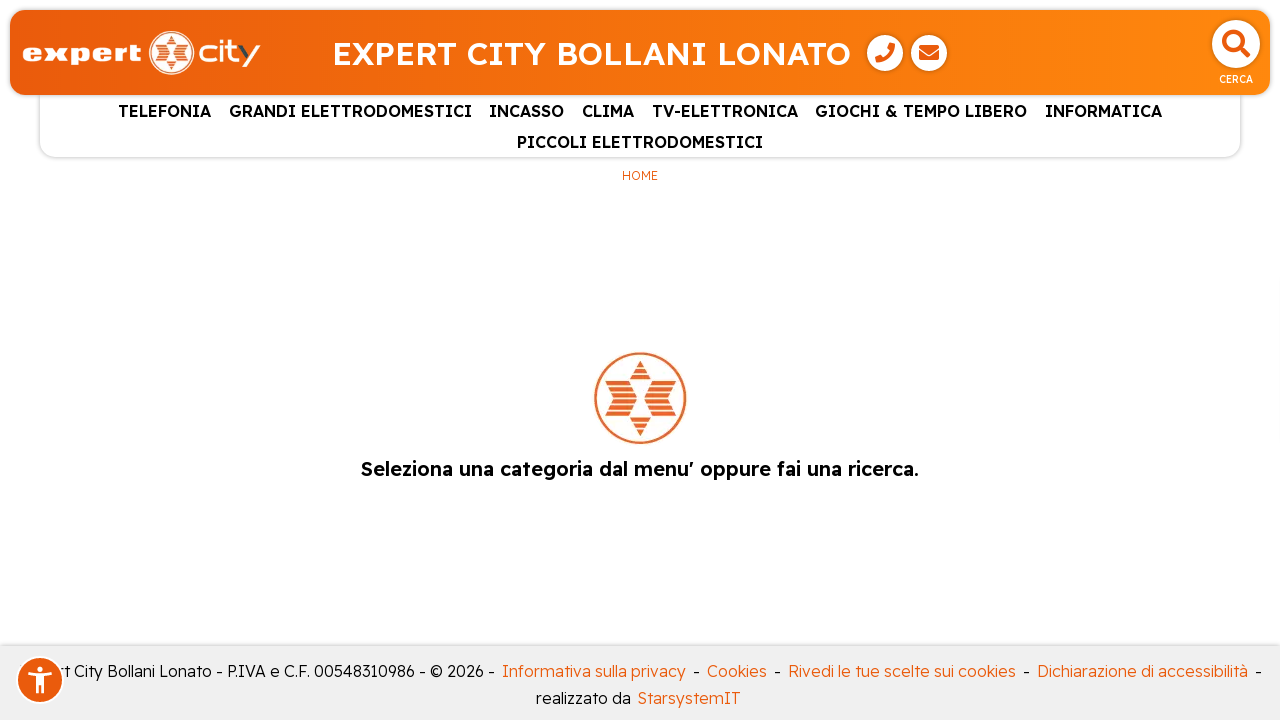

--- FILE ---
content_type: text/html; charset=UTF-8
request_url: https://bollani.gaernet.it/catalogo/giochi-tempo-libero/game/accessori-playstation
body_size: 20327
content:
<!DOCTYPE html>
<html lang="it-IT">

<head>
    

<!-- Google Tag Manager -->
<script>(function(w,d,s,l,i){w[l]=w[l]||[];w[l].push({'gtm.start':
new Date().getTime(),event:'gtm.js'});var f=d.getElementsByTagName(s)[0],
j=d.createElement(s),dl=l!='dataLayer'?'&l='+l:'';j.async=true;j.src=
'https://www.googletagmanager.com/gtm.js?id='+i+dl;f.parentNode.insertBefore(j,f);
})(window,document,'script','dataLayer','GTM-K2P3L3VR');</script>
<!-- End Google Tag Manager -->


<meta http-equiv='X-UA-Compatible' content='IE=edge'>
<meta meta name="viewport" content="width=device-width, initial-scale=1">
<title>Expert City Bollani Lonato | Catalogo | Expert City</title>


<link rel="alternate" hreflang="it" href="https://bollani.gaernet.it" />
<meta name="description" content=" | Catalogo" />
<link rel="canonical" href="https://bollani.gaernet.it/catalogo/giochi-tempo-libero/game/accessori-playstation" />

<meta name="theme-color" content="#ea5b0c" />

<meta property="og:title" content="Expert City Bollani Lonato | Catalogo | Expert City" />
<meta property="og:description" content=" | Catalogo" />
<meta property="og:url" content="https://bollani.gaernet.it/catalogo/giochi-tempo-libero/game/accessori-playstation" />
        <meta property='og:image' content='https://bollani.gaernet.it/homepage/images/Logo2EXC.png' />
        <meta property='og:image:secure_url' content='https://bollani.gaernet.it/homepage/images/Logo2EXC.png' /> 
        <meta property='og:image:type' content='image/png' /><link rel='shortcut icon' href='/iconified/favicon.ico' type='image/x-icon' />
<link rel="apple-touch-icon" href="/iconified/apple-touch-icon.png" />
<link rel="apple-touch-icon" sizes="57x57" href="/iconified/apple-touch-icon-57x57.png" />
<link rel="apple-touch-icon" sizes="72x72" href="/iconified/apple-touch-icon-72x72.png" />
<link rel="apple-touch-icon" sizes="76x76" href="/iconified/apple-touch-icon-76x76.png" />
<link rel="apple-touch-icon" sizes="114x114" href="/iconified/apple-touch-icon-114x114.png" />
<link rel="apple-touch-icon" sizes="120x120" href="/iconified/apple-touch-icon-120x120.png" />
<link rel="apple-touch-icon" sizes="144x144" href="/iconified/apple-touch-icon-144x144.png" />
<link rel="apple-touch-icon" sizes="152x152" href="/iconified/apple-touch-icon-152x152.png" />
<link rel="apple-touch-icon" sizes="180x180" href="/iconified/apple-touch-icon-180x180.png" />

<link href="https://cdn.jsdelivr.net/npm/bootstrap@5.0.2/dist/css/bootstrap.min.css" rel="stylesheet" integrity="sha384-EVSTQN3/azprG1Anm3QDgpJLIm9Nao0Yz1ztcQTwFspd3yD65VohhpuuCOmLASjC" crossorigin="anonymous">
<link rel="stylesheet" href="https://cdnjs.cloudflare.com/ajax/libs/font-awesome/5.1.0/css/all.css" integrity="sha512-ajhUYg8JAATDFejqbeN7KbF2zyPbbqz04dgOLyGcYEk/MJD3V+HJhJLKvJ2VVlqrr4PwHeGTTWxbI+8teA7snw==" crossorigin="anonymous" referrerpolicy="no-referrer" />
<link rel="stylesheet" href="/js/nouislider/dist/nouislider.min.css">
<link rel="stylesheet" href="/js/jquery-confirm/jquery-confirm.min.css">
<link rel="stylesheet" href="/js/jquery-select2/jquery.select2.min.css">


<link rel="stylesheet" href="/css/new_style.css?25012026105846" />
<link rel="stylesheet" href="/css/new_style_include.css.php?insegna=EXC" />

</head>

<body id="catalogo">

    <!-- Google Tag Manager (noscript) -->
<noscript><iframe src="https://www.googletagmanager.com/ns.html?id=GTM-K2P3L3VR" height="0" width="0" style="display:none;visibility:hidden"></iframe></noscript>
<!-- End Google Tag Manager (noscript) -->
<div id="header">
    <div id="site-header" class="animated EXC">
        <div class="header-logo">
            <a href='/'>
                                <img src='/homepage/images/LogoEXC.png' alt='Expert City Bollani Lonato' class='logo'/>
            </a>
        </div>
        <div class="header-titolo desktoponly">
            <span class="titolo-puv">Expert City Bollani Lonato</span><span class="contatti-puv"><a class="header-button" data-event-name="click_whats_app_phone_buttons" data-event-category="contacts" data-event-label="puv_header_phone_button_click:example.com" data-event-value="1" href="tel:0309130123" target="_blank" aria-label="Telefono">
                            <i class="fa fa-phone" aria-hidden="true"></i>
                        </a><a class="header-button" data-bs-toggle="modal" data-bs-target="#modalMail" data-bs-backdrop="static" data-bs-keyboard="false" onclick="setProduct(null,'')"><i class="fa fa-envelope" aria-hidden="true"></i></a></span>        </div>
        <div class="header-buttons">
            <div class="header-button search" data-bs-toggle="modal" data-bs-target="#search-modal" title="Cerca">
                <i class="fas fa-search" aria-hidden="true"></i>
                <span>Cerca</span>
            </div>
                                                <button id="button_menu_tablet" class="header-button mobileonly" onclick="open_menu();">
                <i class="fa fa-list" aria-hidden="true"></i>
                <span>Menu</span>
            </button>
        </div>
    </div>

    <div id="site-hader-bottom" class="mobileonly">
        <span class="titolo-puv">Expert City Bollani Lonato</span>    </div>
            <div id='categorie-header'>
            <div class="title-header mobileonly">
                <span class="title-modal">
                    <i class="fa fa-list" aria-hidden="true"></i>Menu
                </span>
                <button class="close_menu header-button" onclick="close_menu();">
                    <i class="fa fa-times" aria-hidden="true"></i>
                    <span>Chiudi</span>
              </button>
            </div>
            <ul class='categorie-container'>
                                <li class='categoria'>
                    <a href="#" data-bs-toggle="dropdown">TELEFONIA</a>
                    <ul class='subcategorie-container dropdown-menu'>
                            <li class="subcategoria">
                <a href='/catalogo/telefonia/telefonia-mobile' onclick='return selDest(this);'>TELEFONIA MOBILE</a>
                <ul class="subsubcategorie-container">
                                        <li class="subsubcategoria">
                <a href='/catalogo/telefonia/telefonia-mobile/smart-phone' onclick='return selDest(this);'>SMART PHONE</a>
                            </li>            <li class="subsubcategoria">
                <a href='/catalogo/telefonia/telefonia-mobile/telefoni-cellulari' onclick='return selDest(this);'>TELEFONI CELLULARI</a>
                            </li>
                        </ul>
            </li>            <li class="subcategoria">
                <a href='/catalogo/telefonia/telefonia-fissa' onclick='return selDest(this);'>TELEFONIA FISSA</a>
                <ul class="subsubcategorie-container">
                                        <li class="subsubcategoria">
                <a href='/catalogo/telefonia/telefonia-fissa/apparecchi-fissi' onclick='return selDest(this);'>APPARECCHI FISSI</a>
                            </li>            <li class="subsubcategoria">
                <a href='/catalogo/telefonia/telefonia-fissa/cordless-e-cornette-aggiuntive' onclick='return selDest(this);'>CORDLESS  E CORNETTE AGGIUNTIVE</a>
                            </li>
                        </ul>
            </li>            <li class="subcategoria">
                <a href='/catalogo/telefonia/altri-apparati' onclick='return selDest(this);'>ALTRI APPARATI</a>
                <ul class="subsubcategorie-container">
                                        <li class="subsubcategoria">
                <a href='/catalogo/telefonia/altri-apparati/smart-watch' onclick='return selDest(this);'>SMART WATCH</a>
                            </li>
                        </ul>
            </li>            <li class="subcategoria">
                <a href='/catalogo/telefonia/accessori-telefonia' onclick='return selDest(this);'>ACCESSORI TELEFONIA</a>
                <ul class="subsubcategorie-container">
                                        <li class="subsubcategoria">
                <a href='/catalogo/telefonia/accessori-telefonia/auricolari' onclick='return selDest(this);'>AURICOLARI</a>
                            </li>            <li class="subsubcategoria">
                <a href='/catalogo/telefonia/accessori-telefonia/caricabatterie' onclick='return selDest(this);'>CARICABATTERIE</a>
                            </li>            <li class="subsubcategoria">
                <a href='/catalogo/telefonia/accessori-telefonia/cavi-adattatori' onclick='return selDest(this);'>CAVI ADATTATORI</a>
                            </li>            <li class="subsubcategoria">
                <a href='/catalogo/telefonia/accessori-telefonia/cover-custodie' onclick='return selDest(this);'>COVER-CUSTODIE</a>
                            </li>            <li class="subsubcategoria">
                <a href='/catalogo/telefonia/accessori-telefonia/power-bank' onclick='return selDest(this);'>POWER BANK</a>
                            </li>            <li class="subsubcategoria">
                <a href='/catalogo/telefonia/accessori-telefonia/varie' onclick='return selDest(this);'>VARIE</a>
                            </li>            <li class="subsubcategoria">
                <a href='/catalogo/telefonia/accessori-telefonia/accessori-telefonia-fissa' onclick='return selDest(this);'>ACCESSORI TELEFONIA FISSA</a>
                            </li>
                        </ul>
            </li>
                    </ul>
    </li>                <li class='categoria'>
                    <a href="#" data-bs-toggle="dropdown">GRANDI ELETTRODOMESTICI</a>
                    <ul class='subcategorie-container dropdown-menu'>
                            <li class="subcategoria">
                <a href='/catalogo/grandi-elettrodomestici/lavatrici' onclick='return selDest(this);'>LAVATRICI</a>
                <ul class="subsubcategorie-container">
                                        <li class="subsubcategoria">
                <a href='/catalogo/grandi-elettrodomestici/lavatrici/lavatrici-carico-frontale' onclick='return selDest(this);'>LAVATRICI CARICO FRONTALE</a>
                            </li>            <li class="subsubcategoria">
                <a href='/catalogo/grandi-elettrodomestici/lavatrici/lavatrici-profondita-ridotta' onclick='return selDest(this);'>LAVATRICI PROFONDITA' RIDOTTA</a>
                            </li>            <li class="subsubcategoria">
                <a href='/catalogo/grandi-elettrodomestici/lavatrici/lavatrici-carico-dallalto' onclick='return selDest(this);'>LAVATRICI CARICO DALL'ALTO</a>
                            </li>
                        </ul>
            </li>            <li class="subcategoria">
                <a href='/catalogo/grandi-elettrodomestici/lavasciuga' onclick='return selDest(this);'>LAVASCIUGA</a>
                <ul class="subsubcategorie-container">
                                        <li class="subsubcategoria">
                <a href='/catalogo/grandi-elettrodomestici/lavasciuga/lavasciuga-carico-frontale' onclick='return selDest(this);'>LAVASCIUGA CARICO FRONTALE</a>
                            </li>            <li class="subsubcategoria">
                <a href='/catalogo/grandi-elettrodomestici/lavasciuga/lavasciuga-stretta' onclick='return selDest(this);'>LAVASCIUGA STRETTA</a>
                            </li>
                        </ul>
            </li>            <li class="subcategoria">
                <a href='/catalogo/grandi-elettrodomestici/asciugatrici' onclick='return selDest(this);'>ASCIUGATRICI</a>
                <ul class="subsubcategorie-container">
                                        <li class="subsubcategoria">
                <a href='/catalogo/grandi-elettrodomestici/asciugatrici/asciugatrici-pompa-di-calore' onclick='return selDest(this);'>ASCIUGATRICI POMPA DI CALORE</a>
                            </li>
                        </ul>
            </li>            <li class="subcategoria">
                <a href='/catalogo/grandi-elettrodomestici/lavastoviglie' onclick='return selDest(this);'>LAVASTOVIGLIE</a>
                <ul class="subsubcategorie-container">
                                        <li class="subsubcategoria">
                <a href='/catalogo/grandi-elettrodomestici/lavastoviglie/lavastoviglie-slim' onclick='return selDest(this);'>LAVASTOVIGLIE SLIM</a>
                            </li>            <li class="subsubcategoria">
                <a href='/catalogo/grandi-elettrodomestici/lavastoviglie/lavastoviglie-standard' onclick='return selDest(this);'>LAVASTOVIGLIE STANDARD</a>
                            </li>            <li class="subsubcategoria">
                <a href='/catalogo/grandi-elettrodomestici/lavastoviglie/lavastoviglie-sottopianoappoggio' onclick='return selDest(this);'>LAVASTOVIGLIE SOTTOPIANO/APPOGGIO</a>
                            </li>
                        </ul>
            </li>            <li class="subcategoria">
                <a href='/catalogo/grandi-elettrodomestici/frigoriferi' onclick='return selDest(this);'>FRIGORIFERI</a>
                <ul class="subsubcategorie-container">
                                        <li class="subsubcategoria">
                <a href='/catalogo/grandi-elettrodomestici/frigoriferi/frigoriferi-combinati' onclick='return selDest(this);'>FRIGORIFERI COMBINATI</a>
                            </li>            <li class="subsubcategoria">
                <a href='/catalogo/grandi-elettrodomestici/frigoriferi/side-by-side' onclick='return selDest(this);'>SIDE BY SIDE</a>
                            </li>            <li class="subsubcategoria">
                <a href='/catalogo/grandi-elettrodomestici/frigoriferi/frigoriferi-a-1porta' onclick='return selDest(this);'>FRIGORIFERI A 1PORTA</a>
                            </li>            <li class="subsubcategoria">
                <a href='/catalogo/grandi-elettrodomestici/frigoriferi/frigoriferi-a-2porte' onclick='return selDest(this);'>FRIGORIFERI A 2PORTE</a>
                            </li>            <li class="subsubcategoria">
                <a href='/catalogo/grandi-elettrodomestici/frigoriferi/frigoriferi-a-3porteoltre' onclick='return selDest(this);'>FRIGORIFERI A 3PORTE/OLTRE</a>
                            </li>            <li class="subsubcategoria">
                <a href='/catalogo/grandi-elettrodomestici/frigoriferi/frigoriferi-da-tavolosottotavolo' onclick='return selDest(this);'>FRIGORIFERI DA TAVOLO/SOTTOTAVOLO</a>
                            </li>            <li class="subsubcategoria">
                <a href='/catalogo/grandi-elettrodomestici/frigoriferi/cantine' onclick='return selDest(this);'>CANTINE</a>
                            </li>
                        </ul>
            </li>            <li class="subcategoria">
                <a href='/catalogo/grandi-elettrodomestici/congelatori' onclick='return selDest(this);'>CONGELATORI</a>
                <ul class="subsubcategorie-container">
                                        <li class="subsubcategoria">
                <a href='/catalogo/grandi-elettrodomestici/congelatori/congelatori-orizzontali' onclick='return selDest(this);'>CONGELATORI ORIZZONTALI</a>
                            </li>            <li class="subsubcategoria">
                <a href='/catalogo/grandi-elettrodomestici/congelatori/congelatori-verticali' onclick='return selDest(this);'>CONGELATORI VERTICALI</a>
                            </li>
                        </ul>
            </li>            <li class="subcategoria">
                <a href='/catalogo/grandi-elettrodomestici/cucine' onclick='return selDest(this);'>CUCINE</a>
                <ul class="subsubcategorie-container">
                                        <li class="subsubcategoria">
                <a href='/catalogo/grandi-elettrodomestici/cucine/cucine-forno-a-gas' onclick='return selDest(this);'>CUCINE FORNO A GAS</a>
                            </li>            <li class="subsubcategoria">
                <a href='/catalogo/grandi-elettrodomestici/cucine/cucine-forno-elettrico' onclick='return selDest(this);'>CUCINE FORNO ELETTRICO</a>
                            </li>
                        </ul>
            </li>            <li class="subcategoria">
                <a href='/catalogo/grandi-elettrodomestici/accessori-ged' onclick='return selDest(this);'>ACCESSORI GED</a>
                <ul class="subsubcategorie-container">
                                        <li class="subsubcategoria">
                <a href='/catalogo/grandi-elettrodomestici/accessori-ged/accessori-frigoriferi' onclick='return selDest(this);'>ACCESSORI FRIGORIFERI</a>
                            </li>            <li class="subsubcategoria">
                <a href='/catalogo/grandi-elettrodomestici/accessori-ged/accessori-lavatrici' onclick='return selDest(this);'>ACCESSORI LAVATRICI</a>
                            </li>            <li class="subsubcategoria">
                <a href='/catalogo/grandi-elettrodomestici/accessori-ged/accessori-asciugatrici' onclick='return selDest(this);'>ACCESSORI ASCIUGATRICI</a>
                            </li>            <li class="subsubcategoria">
                <a href='/catalogo/grandi-elettrodomestici/accessori-ged/accessori-lavastoviglie' onclick='return selDest(this);'>ACCESSORI LAVASTOVIGLIE</a>
                            </li>
                        </ul>
            </li>
                    </ul>
    </li>                <li class='categoria'>
                    <a href="#" data-bs-toggle="dropdown">INCASSO</a>
                    <ul class='subcategorie-container dropdown-menu'>
                            <li class="subcategoria">
                <a href='/catalogo/incasso/frigoriferi-incasso' onclick='return selDest(this);'>FRIGORIFERI INCASSO</a>
                <ul class="subsubcategorie-container">
                                        <li class="subsubcategoria">
                <a href='/catalogo/incasso/frigoriferi-incasso/frigoriferi-combinati-incasso' onclick='return selDest(this);'>FRIGORIFERI COMBINATI INCASSO</a>
                            </li>            <li class="subsubcategoria">
                <a href='/catalogo/incasso/frigoriferi-incasso/frigoriferi-1porta-incasso' onclick='return selDest(this);'>FRIGORIFERI 1PORTA INCASSO</a>
                            </li>            <li class="subsubcategoria">
                <a href='/catalogo/incasso/frigoriferi-incasso/frigoriferi-da-tavolosottotavol-incasso' onclick='return selDest(this);'>FRIGORIFERI DA TAVOLO/SOTTOTAVOL INCASSO</a>
                            </li>            <li class="subsubcategoria">
                <a href='/catalogo/incasso/frigoriferi-incasso/frigoriferi-2porta-incasso' onclick='return selDest(this);'>FRIGORIFERI 2PORTA INCASSO</a>
                            </li>
                        </ul>
            </li>            <li class="subcategoria">
                <a href='/catalogo/incasso/congelatori-incasso' onclick='return selDest(this);'>CONGELATORI INCASSO</a>
                <ul class="subsubcategorie-container">
                                        <li class="subsubcategoria">
                <a href='/catalogo/incasso/congelatori-incasso/congelatori-incasso' onclick='return selDest(this);'>CONGELATORI INCASSO</a>
                            </li>
                        </ul>
            </li>            <li class="subcategoria">
                <a href='/catalogo/incasso/forni-incasso' onclick='return selDest(this);'>FORNI INCASSO</a>
                <ul class="subsubcategorie-container">
                                        <li class="subsubcategoria">
                <a href='/catalogo/incasso/forni-incasso/forno-inc-elettrico-multif' onclick='return selDest(this);'>FORNO INC ELETTRICO MULTIF</a>
                            </li>            <li class="subsubcategoria">
                <a href='/catalogo/incasso/forni-incasso/forno-inc-solo-vapore' onclick='return selDest(this);'>FORNO INC SOLO VAPORE</a>
                            </li>            <li class="subsubcategoria">
                <a href='/catalogo/incasso/forni-incasso/forno-inc-solo-microonde' onclick='return selDest(this);'>FORNO INC SOLO MICROONDE</a>
                            </li>
                        </ul>
            </li>            <li class="subcategoria">
                <a href='/catalogo/incasso/piani-cottura-incasso' onclick='return selDest(this);'>PIANI COTTURA INCASSO</a>
                <ul class="subsubcategorie-container">
                                        <li class="subsubcategoria">
                <a href='/catalogo/incasso/piani-cottura-incasso/piani-cottura-gas' onclick='return selDest(this);'>PIANI COTTURA GAS</a>
                            </li>            <li class="subsubcategoria">
                <a href='/catalogo/incasso/piani-cottura-incasso/piani-cottura-elettrico' onclick='return selDest(this);'>PIANI COTTURA ELETTRICO</a>
                            </li>            <li class="subsubcategoria">
                <a href='/catalogo/incasso/piani-cottura-incasso/piani-cottura-induzione' onclick='return selDest(this);'>PIANI COTTURA INDUZIONE</a>
                            </li>
                        </ul>
            </li>            <li class="subcategoria">
                <a href='/catalogo/incasso/lavastoviglie-incasso' onclick='return selDest(this);'>LAVASTOVIGLIE INCASSO</a>
                <ul class="subsubcategorie-container">
                                        <li class="subsubcategoria">
                <a href='/catalogo/incasso/lavastoviglie-incasso/lavastov-inc-slim-fino-45cm' onclick='return selDest(this);'>LAVASTOV INC SLIM - FINO 45CM</a>
                            </li>            <li class="subsubcategoria">
                <a href='/catalogo/incasso/lavastoviglie-incasso/lavastov-inc-standard-solo-60cm' onclick='return selDest(this);'>LAVASTOV INC STANDARD - SOLO 60CM</a>
                            </li>
                        </ul>
            </li>            <li class="subcategoria">
                <a href='/catalogo/incasso/lavatrici-incasso' onclick='return selDest(this);'>LAVATRICI INCASSO</a>
                <ul class="subsubcategorie-container">
                                        <li class="subsubcategoria">
                <a href='/catalogo/incasso/lavatrici-incasso/lavatrici-incasso' onclick='return selDest(this);'>LAVATRICI INCASSO</a>
                            </li>
                        </ul>
            </li>            <li class="subcategoria">
                <a href='/catalogo/incasso/lavasciuga-incasso' onclick='return selDest(this);'>LAVASCIUGA INCASSO</a>
                <ul class="subsubcategorie-container">
                                        <li class="subsubcategoria">
                <a href='/catalogo/incasso/lavasciuga-incasso/lavasciuga-incasso' onclick='return selDest(this);'>LAVASCIUGA INCASSO</a>
                            </li>
                        </ul>
            </li>            <li class="subcategoria">
                <a href='/catalogo/incasso/cappe-cucina' onclick='return selDest(this);'>CAPPE CUCINA</a>
                <ul class="subsubcategorie-container">
                                        <li class="subsubcategoria">
                <a href='/catalogo/incasso/cappe-cucina/cappe-arredo-a-parete' onclick='return selDest(this);'>CAPPE ARREDO A PARETE</a>
                            </li>            <li class="subsubcategoria">
                <a href='/catalogo/incasso/cappe-cucina/cappe-ad-incasso-integrate' onclick='return selDest(this);'>CAPPE AD INCASSO INTEGRATE</a>
                            </li>
                        </ul>
            </li>            <li class="subcategoria">
                <a href='/catalogo/incasso/lavelli' onclick='return selDest(this);'>LAVELLI</a>
                <ul class="subsubcategorie-container">
                                        <li class="subsubcategoria">
                <a href='/catalogo/incasso/lavelli/lavelli-inox' onclick='return selDest(this);'>LAVELLI INOX</a>
                            </li>            <li class="subsubcategoria">
                <a href='/catalogo/incasso/lavelli/lavelli-sintetici' onclick='return selDest(this);'>LAVELLI SINTETICI</a>
                            </li>
                        </ul>
            </li>            <li class="subcategoria">
                <a href='/catalogo/incasso/accessori-incasso' onclick='return selDest(this);'>ACCESSORI INCASSO</a>
                <ul class="subsubcategorie-container">
                                        <li class="subsubcategoria">
                <a href='/catalogo/incasso/accessori-incasso/accessori-inc-piani-cottura' onclick='return selDest(this);'>ACCESSORI INC PIANI COTTURA</a>
                            </li>            <li class="subsubcategoria">
                <a href='/catalogo/incasso/accessori-incasso/accessori-inc-cappe' onclick='return selDest(this);'>ACCESSORI INC CAPPE</a>
                            </li>            <li class="subsubcategoria">
                <a href='/catalogo/incasso/accessori-incasso/accessori-inc-forni' onclick='return selDest(this);'>ACCESSORI INC FORNI</a>
                            </li>            <li class="subsubcategoria">
                <a href='/catalogo/incasso/accessori-incasso/accessori-inc-lavelli' onclick='return selDest(this);'>ACCESSORI INC LAVELLI</a>
                            </li>
                        </ul>
            </li>
                    </ul>
    </li>                <li class='categoria'>
                    <a href="#" data-bs-toggle="dropdown">CLIMA</a>
                    <ul class='subcategorie-container dropdown-menu'>
                            <li class="subcategoria">
                <a href='/catalogo/clima/condizionamento-fisso' onclick='return selDest(this);'>CONDIZIONAMENTO FISSO</a>
                <ul class="subsubcategorie-container">
                                        <li class="subsubcategoria">
                <a href='/catalogo/clima/condizionamento-fisso/kit-condizionamento-fisso' onclick='return selDest(this);'>KIT CONDIZIONAMENTO FISSO</a>
                            </li>
                        </ul>
            </li>            <li class="subcategoria">
                <a href='/catalogo/clima/aria-condizionata' onclick='return selDest(this);'>ARIA CONDIZIONATA</a>
                <ul class="subsubcategorie-container">
                                        <li class="subsubcategoria">
                <a href='/catalogo/clima/aria-condizionata/portatile-aria-condizionata' onclick='return selDest(this);'>PORTATILE ARIA CONDIZIONATA</a>
                            </li>
                        </ul>
            </li>            <li class="subcategoria">
                <a href='/catalogo/clima/trattamento-aria' onclick='return selDest(this);'>TRATTAMENTO ARIA</a>
                <ul class="subsubcategorie-container">
                                        <li class="subsubcategoria">
                <a href='/catalogo/clima/trattamento-aria/deumidificatore' onclick='return selDest(this);'>DEUMIDIFICATORE</a>
                            </li>            <li class="subsubcategoria">
                <a href='/catalogo/clima/trattamento-aria/umidificatore' onclick='return selDest(this);'>UMIDIFICATORE</a>
                            </li>            <li class="subsubcategoria">
                <a href='/catalogo/clima/trattamento-aria/purificatoriionizzatori' onclick='return selDest(this);'>PURIFICATORI/IONIZZATORI</a>
                            </li>
                        </ul>
            </li>            <li class="subcategoria">
                <a href='/catalogo/clima/ventilazione' onclick='return selDest(this);'>VENTILAZIONE</a>
                <ul class="subsubcategorie-container">
                                        <li class="subsubcategoria">
                <a href='/catalogo/clima/ventilazione/ventilazione-tavolo' onclick='return selDest(this);'>VENTILAZIONE TAVOLO</a>
                            </li>            <li class="subsubcategoria">
                <a href='/catalogo/clima/ventilazione/ventilazione-piantana' onclick='return selDest(this);'>VENTILAZIONE PIANTANA</a>
                            </li>            <li class="subsubcategoria">
                <a href='/catalogo/clima/ventilazione/ventilazione-soffitto' onclick='return selDest(this);'>VENTILAZIONE SOFFITTO</a>
                            </li>            <li class="subsubcategoria">
                <a href='/catalogo/clima/ventilazione/ventilazione-a-torre' onclick='return selDest(this);'>VENTILAZIONE A TORRE</a>
                            </li>
                        </ul>
            </li>            <li class="subcategoria">
                <a href='/catalogo/clima/riscaldamento' onclick='return selDest(this);'>RISCALDAMENTO</a>
                <ul class="subsubcategorie-container">
                                        <li class="subsubcategoria">
                <a href='/catalogo/clima/riscaldamento/radiatori-olio' onclick='return selDest(this);'>RADIATORI OLIO</a>
                            </li>            <li class="subsubcategoria">
                <a href='/catalogo/clima/riscaldamento/termoventilatori' onclick='return selDest(this);'>TERMOVENTILATORI</a>
                            </li>            <li class="subsubcategoria">
                <a href='/catalogo/clima/riscaldamento/termoconvettori' onclick='return selDest(this);'>TERMOCONVETTORI</a>
                            </li>            <li class="subsubcategoria">
                <a href='/catalogo/clima/riscaldamento/stufe-a-combustibile' onclick='return selDest(this);'>STUFE A COMBUSTIBILE</a>
                            </li>            <li class="subsubcategoria">
                <a href='/catalogo/clima/riscaldamento/stufe-elettriche' onclick='return selDest(this);'>STUFE ELETTRICHE</a>
                            </li>            <li class="subsubcategoria">
                <a href='/catalogo/clima/riscaldamento/termocopertescaldini' onclick='return selDest(this);'>TERMOCOPERTE/SCALDINI</a>
                            </li>            <li class="subsubcategoria">
                <a href='/catalogo/clima/riscaldamento/altri-apparati-riscaldamento' onclick='return selDest(this);'>ALTRI APPARATI RISCALDAMENTO</a>
                            </li>
                        </ul>
            </li>            <li class="subcategoria">
                <a href='/catalogo/clima/dissuasori-animali' onclick='return selDest(this);'>DISSUASORI  ANIMALI</a>
                <ul class="subsubcategorie-container">
                                        <li class="subsubcategoria">
                <a href='/catalogo/clima/dissuasori-animali/zanzariere' onclick='return selDest(this);'>ZANZARIERE</a>
                            </li>            <li class="subsubcategoria">
                <a href='/catalogo/clima/dissuasori-animali/altri-dissuasori-animali' onclick='return selDest(this);'>ALTRI DISSUASORI ANIMALI</a>
                            </li>
                        </ul>
            </li>            <li class="subcategoria">
                <a href='/catalogo/clima/trattamento-acqua' onclick='return selDest(this);'>TRATTAMENTO ACQUA</a>
                <ul class="subsubcategorie-container">
                                        <li class="subsubcategoria">
                <a href='/catalogo/clima/trattamento-acqua/scaldabagno' onclick='return selDest(this);'>SCALDABAGNO</a>
                            </li>
                        </ul>
            </li>            <li class="subcategoria">
                <a href='/catalogo/clima/accessori-climatizzazione' onclick='return selDest(this);'>ACCESSORI CLIMATIZZAZIONE</a>
                <ul class="subsubcategorie-container">
                                        <li class="subsubcategoria">
                <a href='/catalogo/clima/accessori-climatizzazione/accessori-condizionamento' onclick='return selDest(this);'>ACCESSORI CONDIZIONAMENTO</a>
                            </li>            <li class="subsubcategoria">
                <a href='/catalogo/clima/accessori-climatizzazione/altri-accessori-home-comfort' onclick='return selDest(this);'>ALTRI ACCESSORI HOME COMFORT</a>
                            </li>
                        </ul>
            </li>
                    </ul>
    </li>                <li class='categoria'>
                    <a href="#" data-bs-toggle="dropdown">TV-ELETTRONICA</a>
                    <ul class='subcategorie-container dropdown-menu'>
                            <li class="subcategoria">
                <a href='/catalogo/tv-elettronica/tv' onclick='return selDest(this);'>TV</a>
                <ul class="subsubcategorie-container">
                                        <li class="subsubcategoria">
                <a href='/catalogo/tv-elettronica/tv/tv-led' onclick='return selDest(this);'>TV LED</a>
                            </li>            <li class="subsubcategoria">
                <a href='/catalogo/tv-elettronica/tv/tv-oled' onclick='return selDest(this);'>TV OLED</a>
                            </li>
                        </ul>
            </li>            <li class="subcategoria">
                <a href='/catalogo/tv-elettronica/video' onclick='return selDest(this);'>VIDEO</a>
                <ul class="subsubcategorie-container">
                                        <li class="subsubcategoria">
                <a href='/catalogo/tv-elettronica/video/videoproiettori' onclick='return selDest(this);'>VIDEOPROIETTORI</a>
                            </li>            <li class="subsubcategoria">
                <a href='/catalogo/tv-elettronica/video/blu-ray-lettore' onclick='return selDest(this);'>BLU RAY LETTORE</a>
                            </li>            <li class="subsubcategoria">
                <a href='/catalogo/tv-elettronica/video/dvd-lettore' onclick='return selDest(this);'>DVD LETTORE</a>
                            </li>            <li class="subsubcategoria">
                <a href='/catalogo/tv-elettronica/video/videocamere' onclick='return selDest(this);'>VIDEOCAMERE</a>
                            </li>            <li class="subsubcategoria">
                <a href='/catalogo/tv-elettronica/video/impianto-satellitare' onclick='return selDest(this);'>IMPIANTO SATELLITARE</a>
                            </li>            <li class="subsubcategoria">
                <a href='/catalogo/tv-elettronica/video/impianto-digitale-terrestre' onclick='return selDest(this);'>IMPIANTO DIGITALE TERRESTRE</a>
                            </li>            <li class="subsubcategoria">
                <a href='/catalogo/tv-elettronica/video/multi-media-connection' onclick='return selDest(this);'>MULTI MEDIA CONNECTION</a>
                            </li>
                        </ul>
            </li>            <li class="subcategoria">
                <a href='/catalogo/tv-elettronica/fotografia' onclick='return selDest(this);'>FOTOGRAFIA</a>
                <ul class="subsubcategorie-container">
                                        <li class="subsubcategoria">
                <a href='/catalogo/tv-elettronica/fotografia/fotografia-analogica' onclick='return selDest(this);'>FOTOGRAFIA ANALOGICA</a>
                            </li>            <li class="subsubcategoria">
                <a href='/catalogo/tv-elettronica/fotografia/fotografia-digitale' onclick='return selDest(this);'>FOTOGRAFIA DIGITALE</a>
                            </li>            <li class="subsubcategoria">
                <a href='/catalogo/tv-elettronica/fotografia/pellicole-usa-e-getta' onclick='return selDest(this);'>PELLICOLE-USA E GETTA</a>
                            </li>            <li class="subsubcategoria">
                <a href='/catalogo/tv-elettronica/fotografia/cornici-digitali' onclick='return selDest(this);'>CORNICI DIGITALI</a>
                            </li>
                        </ul>
            </li>            <li class="subcategoria">
                <a href='/catalogo/tv-elettronica/audio' onclick='return selDest(this);'>AUDIO</a>
                <ul class="subsubcategorie-container">
                                        <li class="subsubcategoria">
                <a href='/catalogo/tv-elettronica/audio/sistemi-hifi' onclick='return selDest(this);'>SISTEMI HIFI</a>
                            </li>            <li class="subsubcategoria">
                <a href='/catalogo/tv-elettronica/audio/home-cinema' onclick='return selDest(this);'>HOME CINEMA</a>
                            </li>            <li class="subsubcategoria">
                <a href='/catalogo/tv-elettronica/audio/comp-separate' onclick='return selDest(this);'>COMP SEPARATE</a>
                            </li>            <li class="subsubcategoria">
                <a href='/catalogo/tv-elettronica/audio/portatile' onclick='return selDest(this);'>PORTATILE</a>
                            </li>
                        </ul>
            </li>            <li class="subcategoria">
                <a href='/catalogo/tv-elettronica/car' onclick='return selDest(this);'>CAR</a>
                <ul class="subsubcategorie-container">
                                        <li class="subsubcategoria">
                <a href='/catalogo/tv-elettronica/car/audio' onclick='return selDest(this);'>AUDIO</a>
                            </li>            <li class="subsubcategoria">
                <a href='/catalogo/tv-elettronica/car/vision' onclick='return selDest(this);'>VISION</a>
                            </li>
                        </ul>
            </li>            <li class="subcategoria">
                <a href='/catalogo/tv-elettronica/acc-elettronica-consumo' onclick='return selDest(this);'>ACC ELETTRONICA CONSUMO</a>
                <ul class="subsubcategorie-container">
                                        <li class="subsubcategoria">
                <a href='/catalogo/tv-elettronica/acc-elettronica-consumo/accessori-video' onclick='return selDest(this);'>ACCESSORI VIDEO</a>
                            </li>            <li class="subsubcategoria">
                <a href='/catalogo/tv-elettronica/acc-elettronica-consumo/accessori-fotografia' onclick='return selDest(this);'>ACCESSORI FOTOGRAFIA</a>
                            </li>            <li class="subsubcategoria">
                <a href='/catalogo/tv-elettronica/acc-elettronica-consumo/accessori-audio' onclick='return selDest(this);'>ACCESSORI AUDIO</a>
                            </li>            <li class="subsubcategoria">
                <a href='/catalogo/tv-elettronica/acc-elettronica-consumo/accessori-car' onclick='return selDest(this);'>ACCESSORI CAR</a>
                            </li>
                        </ul>
            </li>
                    </ul>
    </li>                <li class='categoria'>
                    <a href="#" data-bs-toggle="dropdown">GIOCHI & TEMPO LIBERO</a>
                    <ul class='subcategorie-container dropdown-menu'>
                            <li class="subcategoria">
                <a href='/catalogo/giochi-tempo-libero/playstation' onclick='return selDest(this);'>PLAYSTATION</a>
                <ul class="subsubcategorie-container">
                                        <li class="subsubcategoria">
                <a href='/catalogo/giochi-tempo-libero/playstation/playstation-5' onclick='return selDest(this);'>PLAYSTATION 5</a>
                            </li>            <li class="subsubcategoria">
                <a href='/catalogo/giochi-tempo-libero/playstation/giochi-playstation-5' onclick='return selDest(this);'>GIOCHI PLAYSTATION 5</a>
                            </li>            <li class="subsubcategoria">
                <a href='/catalogo/giochi-tempo-libero/playstation/accessori-playstation-5' onclick='return selDest(this);'>ACCESSORI PLAYSTATION 5</a>
                            </li>            <li class="subsubcategoria">
                <a href='/catalogo/giochi-tempo-libero/playstation/giochi-playstation-4' onclick='return selDest(this);'>GIOCHI PLAYSTATION 4</a>
                            </li>            <li class="subsubcategoria">
                <a href='/catalogo/giochi-tempo-libero/playstation/accessori-playstation-4' onclick='return selDest(this);'>ACCESSORI PLAYSTATION 4</a>
                            </li>
                        </ul>
            </li>            <li class="subcategoria">
                <a href='/catalogo/giochi-tempo-libero/xbox' onclick='return selDest(this);'>XBOX</a>
                <ul class="subsubcategorie-container">
                                        <li class="subsubcategoria">
                <a href='/catalogo/giochi-tempo-libero/xbox/giochi-xbox-series-xs' onclick='return selDest(this);'>GIOCHI XBOX SERIES X/S</a>
                            </li>            <li class="subsubcategoria">
                <a href='/catalogo/giochi-tempo-libero/xbox/accessori-xbox-series-xs' onclick='return selDest(this);'>ACCESSORI XBOX SERIES X/S</a>
                            </li>            <li class="subsubcategoria">
                <a href='/catalogo/giochi-tempo-libero/xbox/accessori-xbox-one' onclick='return selDest(this);'>ACCESSORI XBOX ONE</a>
                            </li>
                        </ul>
            </li>            <li class="subcategoria">
                <a href='/catalogo/giochi-tempo-libero/nintendo' onclick='return selDest(this);'>NINTENDO</a>
                <ul class="subsubcategorie-container">
                                        <li class="subsubcategoria">
                <a href='/catalogo/giochi-tempo-libero/nintendo/nintendo-switch' onclick='return selDest(this);'>NINTENDO SWITCH</a>
                            </li>            <li class="subsubcategoria">
                <a href='/catalogo/giochi-tempo-libero/nintendo/giochi-nintendo-switch' onclick='return selDest(this);'>GIOCHI NINTENDO SWITCH</a>
                            </li>            <li class="subsubcategoria">
                <a href='/catalogo/giochi-tempo-libero/nintendo/accessori-nintendo-switch' onclick='return selDest(this);'>ACCESSORI NINTENDO SWITCH</a>
                            </li>
                        </ul>
            </li>            <li class="subcategoria">
                <a href='/catalogo/giochi-tempo-libero/game' onclick='return selDest(this);'>GAME</a>
                <ul class="subsubcategorie-container">
                                        <li class="subsubcategoria">
                <a href='/catalogo/giochi-tempo-libero/game/cuffie-game' onclick='return selDest(this);'>CUFFIE GAME</a>
                            </li>            <li class="subsubcategoria">
                <a href='/catalogo/giochi-tempo-libero/game/schede-gioco-prepagate' onclick='return selDest(this);'>SCHEDE GIOCO PREPAGATE</a>
                            </li>
                        </ul>
            </li>            <li class="subcategoria">
                <a href='/catalogo/giochi-tempo-libero/droni' onclick='return selDest(this);'>DRONI</a>
                <ul class="subsubcategorie-container">
                                        <li class="subsubcategoria">
                <a href='/catalogo/giochi-tempo-libero/droni/droni' onclick='return selDest(this);'>DRONI</a>
                            </li>
                        </ul>
            </li>            <li class="subcategoria">
                <a href='/catalogo/giochi-tempo-libero/mobilita-elettrica' onclick='return selDest(this);'>MOBILITA ELETTRICA</a>
                <ul class="subsubcategorie-container">
                                        <li class="subsubcategoria">
                <a href='/catalogo/giochi-tempo-libero/mobilita-elettrica/mobilita-elettrica' onclick='return selDest(this);'>MOBILITA ELETTRICA</a>
                            </li>            <li class="subsubcategoria">
                <a href='/catalogo/giochi-tempo-libero/mobilita-elettrica/accessori-mobilita-elettrica' onclick='return selDest(this);'>ACCESSORI MOBILITA ELETTRICA</a>
                            </li>
                        </ul>
            </li>            <li class="subcategoria">
                <a href='/catalogo/giochi-tempo-libero/accessori-game' onclick='return selDest(this);'>ACCESSORI GAME</a>
                <ul class="subsubcategorie-container">
                                        <li class="subsubcategoria">
                <a href='/catalogo/giochi-tempo-libero/accessori-game/accessori-game' onclick='return selDest(this);'>ACCESSORI GAME</a>
                            </li>
                        </ul>
            </li>
                    </ul>
    </li>                <li class='categoria'>
                    <a href="#" data-bs-toggle="dropdown">INFORMATICA</a>
                    <ul class='subcategorie-container dropdown-menu'>
                            <li class="subcategoria">
                <a href='/catalogo/informatica/hardware' onclick='return selDest(this);'>HARDWARE</a>
                <ul class="subsubcategorie-container">
                                        <li class="subsubcategoria">
                <a href='/catalogo/informatica/hardware/monitor' onclick='return selDest(this);'>MONITOR</a>
                            </li>            <li class="subsubcategoria">
                <a href='/catalogo/informatica/hardware/notebookultra-mobile' onclick='return selDest(this);'>NOTEBOOK/ULTRA MOBILE</a>
                            </li>            <li class="subsubcategoria">
                <a href='/catalogo/informatica/hardware/desktop' onclick='return selDest(this);'>DESKTOP</a>
                            </li>            <li class="subsubcategoria">
                <a href='/catalogo/informatica/hardware/tablet' onclick='return selDest(this);'>TABLET</a>
                            </li>            <li class="subsubcategoria">
                <a href='/catalogo/informatica/hardware/ebook-reader' onclick='return selDest(this);'>EBOOK READER</a>
                            </li>
                        </ul>
            </li>            <li class="subcategoria">
                <a href='/catalogo/informatica/software' onclick='return selDest(this);'>SOFTWARE</a>
                <ul class="subsubcategorie-container">
                                        <li class="subsubcategoria">
                <a href='/catalogo/informatica/software/software-utility' onclick='return selDest(this);'>SOFTWARE UTILITY</a>
                            </li>
                        </ul>
            </li>            <li class="subcategoria">
                <a href='/catalogo/informatica/componetistica' onclick='return selDest(this);'>COMPONETISTICA</a>
                <ul class="subsubcategorie-container">
                                        <li class="subsubcategoria">
                <a href='/catalogo/informatica/componetistica/ups' onclick='return selDest(this);'>UPS</a>
                            </li>            <li class="subsubcategoria">
                <a href='/catalogo/informatica/componetistica/hard-disk-esterno' onclick='return selDest(this);'>HARD DISK ESTERNO</a>
                            </li>            <li class="subsubcategoria">
                <a href='/catalogo/informatica/componetistica/masterizzatori-esterni' onclick='return selDest(this);'>MASTERIZZATORI ESTERNI</a>
                            </li>
                        </ul>
            </li>            <li class="subcategoria">
                <a href='/catalogo/informatica/recorder-media' onclick='return selDest(this);'>RECORDER MEDIA</a>
                <ul class="subsubcategorie-container">
                                        <li class="subsubcategoria">
                <a href='/catalogo/informatica/recorder-media/supporti-registrazione' onclick='return selDest(this);'>SUPPORTI REGISTRAZIONE</a>
                            </li>            <li class="subsubcategoria">
                <a href='/catalogo/informatica/recorder-media/memory-card' onclick='return selDest(this);'>MEMORY CARD</a>
                            </li>
                        </ul>
            </li>            <li class="subcategoria">
                <a href='/catalogo/informatica/periferiche' onclick='return selDest(this);'>PERIFERICHE</a>
                <ul class="subsubcategorie-container">
                                        <li class="subsubcategoria">
                <a href='/catalogo/informatica/periferiche/stampanti' onclick='return selDest(this);'>STAMPANTI</a>
                            </li>            <li class="subsubcategoria">
                <a href='/catalogo/informatica/periferiche/multifunzione' onclick='return selDest(this);'>MULTIFUNZIONE</a>
                            </li>
                        </ul>
            </li>            <li class="subcategoria">
                <a href='/catalogo/informatica/networking' onclick='return selDest(this);'>NETWORKING</a>
                <ul class="subsubcategorie-container">
                                        <li class="subsubcategoria">
                <a href='/catalogo/informatica/networking/communcation-card' onclick='return selDest(this);'>COMMUNCATION CARD</a>
                            </li>            <li class="subsubcategoria">
                <a href='/catalogo/informatica/networking/communication-device' onclick='return selDest(this);'>COMMUNICATION DEVICE</a>
                            </li>            <li class="subsubcategoria">
                <a href='/catalogo/informatica/networking/videocamera-ambiente-ip-cam' onclick='return selDest(this);'>VIDEOCAMERA AMBIENTE (IP CAM)</a>
                            </li>
                        </ul>
            </li>            <li class="subcategoria">
                <a href='/catalogo/informatica/accessori-informatica' onclick='return selDest(this);'>ACCESSORI INFORMATICA</a>
                <ul class="subsubcategorie-container">
                                        <li class="subsubcategoria">
                <a href='/catalogo/informatica/accessori-informatica/inputoutput-device' onclick='return selDest(this);'>INPUT/OUTPUT DEVICE</a>
                            </li>            <li class="subsubcategoria">
                <a href='/catalogo/informatica/accessori-informatica/trasporto-e-protezione' onclick='return selDest(this);'>TRASPORTO E PROTEZIONE</a>
                            </li>            <li class="subsubcategoria">
                <a href='/catalogo/informatica/accessori-informatica/altri-accessori' onclick='return selDest(this);'>ALTRI ACCESSORI</a>
                            </li>            <li class="subsubcategoria">
                <a href='/catalogo/informatica/accessori-informatica/calcolatricitraduttorietichettatrici' onclick='return selDest(this);'>CALCOLATRICI/TRADUTTORI/ETICHETTATRICI</a>
                            </li>
                        </ul>
            </li>            <li class="subcategoria">
                <a href='/catalogo/informatica/materiale-di-consumo' onclick='return selDest(this);'>MATERIALE DI CONSUMO</a>
                <ul class="subsubcategorie-container">
                                        <li class="subsubcategoria">
                <a href='/catalogo/informatica/materiale-di-consumo/cartucce' onclick='return selDest(this);'>CARTUCCE</a>
                            </li>            <li class="subsubcategoria">
                <a href='/catalogo/informatica/materiale-di-consumo/toner' onclick='return selDest(this);'>TONER</a>
                            </li>
                        </ul>
            </li>
                    </ul>
    </li>                <li class='categoria'>
                    <a href="#" data-bs-toggle="dropdown">PICCOLI ELETTRODOMESTICI</a>
                    <ul class='subcategorie-container dropdown-menu'>
                            <li class="subcategoria">
                <a href='/catalogo/piccoli-elettrodomestici/cottura-cibi' onclick='return selDest(this);'>COTTURA CIBI</a>
                <ul class="subsubcategorie-container">
                                        <li class="subsubcategoria">
                <a href='/catalogo/piccoli-elettrodomestici/cottura-cibi/forni-microonde' onclick='return selDest(this);'>FORNI MICROONDE</a>
                            </li>            <li class="subsubcategoria">
                <a href='/catalogo/piccoli-elettrodomestici/cottura-cibi/forni-elettrici' onclick='return selDest(this);'>FORNI ELETTRICI</a>
                            </li>            <li class="subsubcategoria">
                <a href='/catalogo/piccoli-elettrodomestici/cottura-cibi/multicooker' onclick='return selDest(this);'>MULTICOOKER</a>
                            </li>            <li class="subsubcategoria">
                <a href='/catalogo/piccoli-elettrodomestici/cottura-cibi/macchine-pane' onclick='return selDest(this);'>MACCHINE PANE</a>
                            </li>            <li class="subsubcategoria">
                <a href='/catalogo/piccoli-elettrodomestici/cottura-cibi/tostapanetostiere' onclick='return selDest(this);'>TOSTAPANE/TOSTIERE</a>
                            </li>            <li class="subsubcategoria">
                <a href='/catalogo/piccoli-elettrodomestici/cottura-cibi/barbeque--bistecchiere' onclick='return selDest(this);'>BARBEQUE / BISTECCHIERE</a>
                            </li>            <li class="subsubcategoria">
                <a href='/catalogo/piccoli-elettrodomestici/cottura-cibi/friggitrici--vaporiere' onclick='return selDest(this);'>FRIGGITRICI / VAPORIERE</a>
                            </li>            <li class="subsubcategoria">
                <a href='/catalogo/piccoli-elettrodomestici/cottura-cibi/altri-apparecchi-cottura' onclick='return selDest(this);'>ALTRI APPARECCHI COTTURA</a>
                            </li>
                        </ul>
            </li>            <li class="subcategoria">
                <a href='/catalogo/piccoli-elettrodomestici/preparazione-cibi' onclick='return selDest(this);'>PREPARAZIONE CIBI</a>
                <ul class="subsubcategorie-container">
                                        <li class="subsubcategoria">
                <a href='/catalogo/piccoli-elettrodomestici/preparazione-cibi/robot-cucina' onclick='return selDest(this);'>ROBOT CUCINA</a>
                            </li>            <li class="subsubcategoria">
                <a href='/catalogo/piccoli-elettrodomestici/preparazione-cibi/frullatori-immersione' onclick='return selDest(this);'>FRULLATORI IMMERSIONE</a>
                            </li>            <li class="subsubcategoria">
                <a href='/catalogo/piccoli-elettrodomestici/preparazione-cibi/frullatori' onclick='return selDest(this);'>FRULLATORI</a>
                            </li>            <li class="subsubcategoria">
                <a href='/catalogo/piccoli-elettrodomestici/preparazione-cibi/estrattori--centrifughe' onclick='return selDest(this);'>ESTRATTORI / CENTRIFUGHE</a>
                            </li>            <li class="subsubcategoria">
                <a href='/catalogo/piccoli-elettrodomestici/preparazione-cibi/spremiagrumi' onclick='return selDest(this);'>SPREMIAGRUMI</a>
                            </li>            <li class="subsubcategoria">
                <a href='/catalogo/piccoli-elettrodomestici/preparazione-cibi/sbattitori' onclick='return selDest(this);'>SBATTITORI</a>
                            </li>            <li class="subsubcategoria">
                <a href='/catalogo/piccoli-elettrodomestici/preparazione-cibi/tritatutto' onclick='return selDest(this);'>TRITATUTTO</a>
                            </li>            <li class="subsubcategoria">
                <a href='/catalogo/piccoli-elettrodomestici/preparazione-cibi/affettatrici' onclick='return selDest(this);'>AFFETTATRICI</a>
                            </li>            <li class="subsubcategoria">
                <a href='/catalogo/piccoli-elettrodomestici/preparazione-cibi/sottovuoto' onclick='return selDest(this);'>SOTTOVUOTO</a>
                            </li>            <li class="subsubcategoria">
                <a href='/catalogo/piccoli-elettrodomestici/preparazione-cibi/bilance' onclick='return selDest(this);'>BILANCE</a>
                            </li>            <li class="subsubcategoria">
                <a href='/catalogo/piccoli-elettrodomestici/preparazione-cibi/altri-apparecchi' onclick='return selDest(this);'>ALTRI APPARECCHI</a>
                            </li>
                        </ul>
            </li>            <li class="subcategoria">
                <a href='/catalogo/piccoli-elettrodomestici/cura-persona' onclick='return selDest(this);'>CURA PERSONA</a>
                <ul class="subsubcategorie-container">
                                        <li class="subsubcategoria">
                <a href='/catalogo/piccoli-elettrodomestici/cura-persona/rasoi-elettrici' onclick='return selDest(this);'>RASOI ELETTRICI</a>
                            </li>            <li class="subsubcategoria">
                <a href='/catalogo/piccoli-elettrodomestici/cura-persona/regolabarba' onclick='return selDest(this);'>REGOLABARBA</a>
                            </li>            <li class="subsubcategoria">
                <a href='/catalogo/piccoli-elettrodomestici/cura-persona/tagliacapelli' onclick='return selDest(this);'>TAGLIACAPELLI</a>
                            </li>            <li class="subsubcategoria">
                <a href='/catalogo/piccoli-elettrodomestici/cura-persona/depilatori' onclick='return selDest(this);'>DEPILATORI</a>
                            </li>            <li class="subsubcategoria">
                <a href='/catalogo/piccoli-elettrodomestici/cura-persona/epilatori-tradizionali' onclick='return selDest(this);'>EPILATORI TRADIZIONALI</a>
                            </li>            <li class="subsubcategoria">
                <a href='/catalogo/piccoli-elettrodomestici/cura-persona/oral-care' onclick='return selDest(this);'>ORAL CARE</a>
                            </li>            <li class="subsubcategoria">
                <a href='/catalogo/piccoli-elettrodomestici/cura-persona/asciugacapelli' onclick='return selDest(this);'>ASCIUGACAPELLI</a>
                            </li>            <li class="subsubcategoria">
                <a href='/catalogo/piccoli-elettrodomestici/cura-persona/piastre' onclick='return selDest(this);'>PIASTRE</a>
                            </li>            <li class="subsubcategoria">
                <a href='/catalogo/piccoli-elettrodomestici/cura-persona/modellatori' onclick='return selDest(this);'>MODELLATORI</a>
                            </li>            <li class="subsubcategoria">
                <a href='/catalogo/piccoli-elettrodomestici/cura-persona/accessori-cura-persona' onclick='return selDest(this);'>ACCESSORI CURA PERSONA</a>
                            </li>
                        </ul>
            </li>            <li class="subcategoria">
                <a href='/catalogo/piccoli-elettrodomestici/caffe-e-colazione' onclick='return selDest(this);'>CAFFE' E COLAZIONE</a>
                <ul class="subsubcategorie-container">
                                        <li class="subsubcategoria">
                <a href='/catalogo/piccoli-elettrodomestici/caffe-e-colazione/espresso-automatico' onclick='return selDest(this);'>ESPRESSO AUTOMATICO</a>
                            </li>            <li class="subsubcategoria">
                <a href='/catalogo/piccoli-elettrodomestici/caffe-e-colazione/espresso-tradizionale' onclick='return selDest(this);'>ESPRESSO TRADIZIONALE</a>
                            </li>            <li class="subsubcategoria">
                <a href='/catalogo/piccoli-elettrodomestici/caffe-e-colazione/espresso-cialda-chiusa' onclick='return selDest(this);'>ESPRESSO CIALDA CHIUSA</a>
                            </li>            <li class="subsubcategoria">
                <a href='/catalogo/piccoli-elettrodomestici/caffe-e-colazione/macinacaffe' onclick='return selDest(this);'>MACINACAFFE'</a>
                            </li>            <li class="subsubcategoria">
                <a href='/catalogo/piccoli-elettrodomestici/caffe-e-colazione/caffe-americano' onclick='return selDest(this);'>CAFFE' AMERICANO</a>
                            </li>            <li class="subsubcategoria">
                <a href='/catalogo/piccoli-elettrodomestici/caffe-e-colazione/moka-elettrica' onclick='return selDest(this);'>MOKA ELETTRICA</a>
                            </li>            <li class="subsubcategoria">
                <a href='/catalogo/piccoli-elettrodomestici/caffe-e-colazione/bollitori' onclick='return selDest(this);'>BOLLITORI</a>
                            </li>            <li class="subsubcategoria">
                <a href='/catalogo/piccoli-elettrodomestici/caffe-e-colazione/cialde-capsule' onclick='return selDest(this);'>CIALDE - CAPSULE</a>
                            </li>            <li class="subsubcategoria">
                <a href='/catalogo/piccoli-elettrodomestici/caffe-e-colazione/accessori-caffe' onclick='return selDest(this);'>ACCESSORI CAFFE'</a>
                            </li>
                        </ul>
            </li>            <li class="subcategoria">
                <a href='/catalogo/piccoli-elettrodomestici/acqua' onclick='return selDest(this);'>ACQUA</a>
                <ul class="subsubcategorie-container">
                                        <li class="subsubcategoria">
                <a href='/catalogo/piccoli-elettrodomestici/acqua/caraffe' onclick='return selDest(this);'>CARAFFE</a>
                            </li>            <li class="subsubcategoria">
                <a href='/catalogo/piccoli-elettrodomestici/acqua/gasatori' onclick='return selDest(this);'>GASATORI</a>
                            </li>            <li class="subsubcategoria">
                <a href='/catalogo/piccoli-elettrodomestici/acqua/fabbricatori-ghiaccio' onclick='return selDest(this);'>FABBRICATORI GHIACCIO</a>
                            </li>            <li class="subsubcategoria">
                <a href='/catalogo/piccoli-elettrodomestici/acqua/filtri-e-accessori' onclick='return selDest(this);'>FILTRI E ACCESSORI</a>
                            </li>
                        </ul>
            </li>            <li class="subcategoria">
                <a href='/catalogo/piccoli-elettrodomestici/pulizia-casa' onclick='return selDest(this);'>PULIZIA CASA</a>
                <ul class="subsubcategorie-container">
                                        <li class="subsubcategoria">
                <a href='/catalogo/piccoli-elettrodomestici/pulizia-casa/aspirapolvere-con-sacco' onclick='return selDest(this);'>ASPIRAPOLVERE CON SACCO</a>
                            </li>            <li class="subsubcategoria">
                <a href='/catalogo/piccoli-elettrodomestici/pulizia-casa/aspirapolvere-senza-sacco' onclick='return selDest(this);'>ASPIRAPOLVERE SENZA SACCO</a>
                            </li>            <li class="subsubcategoria">
                <a href='/catalogo/piccoli-elettrodomestici/pulizia-casa/scope-elettriche' onclick='return selDest(this);'>SCOPE ELETTRICHE</a>
                            </li>            <li class="subsubcategoria">
                <a href='/catalogo/piccoli-elettrodomestici/pulizia-casa/scope-ricaricabili' onclick='return selDest(this);'>SCOPE RICARICABILI</a>
                            </li>            <li class="subsubcategoria">
                <a href='/catalogo/piccoli-elettrodomestici/pulizia-casa/robot-catturapolvere' onclick='return selDest(this);'>ROBOT CATTURAPOLVERE</a>
                            </li>            <li class="subsubcategoria">
                <a href='/catalogo/piccoli-elettrodomestici/pulizia-casa/lavapavimenti' onclick='return selDest(this);'>LAVAPAVIMENTI</a>
                            </li>            <li class="subsubcategoria">
                <a href='/catalogo/piccoli-elettrodomestici/pulizia-casa/pulizia-a-vapore' onclick='return selDest(this);'>PULIZIA A VAPORE</a>
                            </li>            <li class="subsubcategoria">
                <a href='/catalogo/piccoli-elettrodomestici/pulizia-casa/aspirabriciole' onclick='return selDest(this);'>ASPIRABRICIOLE</a>
                            </li>            <li class="subsubcategoria">
                <a href='/catalogo/piccoli-elettrodomestici/pulizia-casa/altro-pulizia-aspirazione' onclick='return selDest(this);'>ALTRO PULIZIA ASPIRAZIONE</a>
                            </li>            <li class="subsubcategoria">
                <a href='/catalogo/piccoli-elettrodomestici/pulizia-casa/accessori-pulizia-casa' onclick='return selDest(this);'>ACCESSORI PULIZIA CASA</a>
                            </li>
                        </ul>
            </li>            <li class="subcategoria">
                <a href='/catalogo/piccoli-elettrodomestici/stiro-e-cucito' onclick='return selDest(this);'>STIRO E CUCITO</a>
                <ul class="subsubcategorie-container">
                                        <li class="subsubcategoria">
                <a href='/catalogo/piccoli-elettrodomestici/stiro-e-cucito/sistemi-stiranti' onclick='return selDest(this);'>SISTEMI STIRANTI</a>
                            </li>            <li class="subsubcategoria">
                <a href='/catalogo/piccoli-elettrodomestici/stiro-e-cucito/ferri-a-vapore' onclick='return selDest(this);'>FERRI A VAPORE</a>
                            </li>            <li class="subsubcategoria">
                <a href='/catalogo/piccoli-elettrodomestici/stiro-e-cucito/ferri-secco-viaggio' onclick='return selDest(this);'>FERRI SECCO-VIAGGIO</a>
                            </li>            <li class="subsubcategoria">
                <a href='/catalogo/piccoli-elettrodomestici/stiro-e-cucito/macchine-da-cucire' onclick='return selDest(this);'>MACCHINE DA CUCIRE</a>
                            </li>            <li class="subsubcategoria">
                <a href='/catalogo/piccoli-elettrodomestici/stiro-e-cucito/accessori-stiro' onclick='return selDest(this);'>ACCESSORI STIRO</a>
                            </li>
                        </ul>
            </li>            <li class="subcategoria">
                <a href='/catalogo/piccoli-elettrodomestici/salute-e-benessere' onclick='return selDest(this);'>SALUTE E BENESSERE</a>
                <ul class="subsubcategorie-container">
                                        <li class="subsubcategoria">
                <a href='/catalogo/piccoli-elettrodomestici/salute-e-benessere/massaggiatori' onclick='return selDest(this);'>MASSAGGIATORI</a>
                            </li>            <li class="subsubcategoria">
                <a href='/catalogo/piccoli-elettrodomestici/salute-e-benessere/apparecchi-elettromedicali' onclick='return selDest(this);'>APPARECCHI ELETTROMEDICALI</a>
                            </li>
                        </ul>
            </li>            <li class="subcategoria">
                <a href='/catalogo/piccoli-elettrodomestici/accessori-ped' onclick='return selDest(this);'>ACCESSORI PED</a>
                <ul class="subsubcategorie-container">
                            
                        </ul>
            </li>
                    </ul>
    </li>
            </ul>
        </div></div>

<div id="menu-background" onclick="close_menu();"></div>
<div id="black-background" onclick="close_filters();"></div>

<div id="loader-layer">
    <div>
        <i class="fa fa-spin fa-circle-notch"></i>
        <span>Caricamento...</span>
    </div>
</div>


    
    <div id="headline">
        <ol class="breadcrumb" vocab="https://schema.org/" typeof="BreadcrumbList">
            <li property="itemListElement" typeof="ListItem"><a href="/" property="item" typeof="WebPage"><span property="name">Home</span></a><meta property="position" content="0"></li>
                    </ol>
    </div>

    </div>
    <div id="filters">
        <div class="title-header">
            <span class="title-modal">
                <i class="fa fa-sliders-h"></i>Filtri
            </span>
            <button id="close_filters" class="header-button" onclick="close_filters()">
                <i class="fas fa-times"></i>
                <span>Chiudi</span>
            </button>
        </div>
        <div id="filters_container">
        </div>
    </div>
    <div id="lista" name="lista"></div>

    <script src="https://code.jquery.com/jquery-3.7.0.js" integrity="sha256-JlqSTELeR4TLqP0OG9dxM7yDPqX1ox/HfgiSLBj8+kM=" crossorigin="anonymous"></script>

<div id='footer' class='animated'>
    Expert City Bollani Lonato - P.IVA e C.F. 00548310986 - &copy; 2026 - <a href='/homepage/privacy.php' style='display:inline !important;' target='_blank' >Informativa sulla privacy</a> - <a href='/homepage/cookies.php' style='display:inline !important;' target='_blank' >Cookies</a> - <a type="button" data-cc="c-settings" aria-haspopup="dialog">Rivedi le tue scelte sui cookies</a>  - <a href='/homepage/accessibilita.php' style='display:inline !important;' target='_blank'>Dichiarazione di accessibilità</a> - realizzato da <a style='display:inline !important;' href='https://www.starsystem.biz' target='_blank'>StarsystemIT</a>
</div>
    <div id='flag_comparazione' onclick='open_comparazione()'>
        <span class='totem-button nofocus badge_comparazione'></span>
        <span class='intestazione'>Compara</span>
        <button class='header-button' id='button_svuota_comparazione' onclick="svuota_comparazione(event);" aria-label="Svuota comparazione"><i class='fa fa-times'></i></button>
    </div>

<div class="modal fade" id="frame-modal">
    <div class="modal-dialog modal-dialog-centered" role="document">
        <div class="modal-content">
            <div class="modal-body">

            </div>
        </div>
    </div>
</div>

<div class="modal modal-small fade" id="search-modal">
    <div class="modal-dialog modal-dialog-centered" role="document">
        <div class="modal-content">
            <div class="title-header">
                <span class="title-modal">
                    <i class="fas fa-search" aria-hidden="true"></i>Cerca
                </span>
                <button class="close_menu header-button" data-bs-dismiss="modal">
                    <i class="fa fa-times" aria-hidden="true"></i>
                    <span>Chiudi</span>
                </button>
            </div>
            <div class="modal-body">
                <input class="form-control" id="search" value="" placeholder="Ricerca..." autocomplete="off">
            </div>
            <div class="modal-footer">
                <button type="button" class="totem-button" data-bs-dismiss="modal" onclick="filter_term();return false;"><i class="fa fa-search"></i>
                    Cerca
                </button>
            </div>
        </div>
    </div>
</div>

<div class="modal modal-medium fade" id="modal_lista_nozze" tabindex="-1" aria-labelledby="modal_lista_nozzeLabel" aria-hidden="true">
    <div class="modal-dialog modal-dialog-centered" role="document">
        <div class="modal-content">
            <div class="title-header">
                <span class="title-modal">
                    <i class="fas fa-search" aria-hidden="true"></i>Lista Nozze
                </span>
                <button class="close_menu header-button" data-bs-dismiss="modal">
                    <i class="fa fa-times" aria-hidden="true"></i>
                    <span>Chiudi</span>
                </button>
            </div>
            <div class="modal-body">
                <div class="row">
                    <div class="col-6">
                        <label>
                            <h5>Cerca lo sposo</h5>
                            <select id="select_marito">
                                <option></option>
                                                            </select>
                        </label>
                    </div>

                    <div class="col-6">
                        <label>
                            <h5>Cerca la sposa</h5>
                            <select id="select_moglie">
                                <option></option>
                                                            </select>
                        </label>
                    </div>
                    <div class="col-12">
                        <label style="margin-top: 10px;margin-top: 10px;display: flex;flex-direction: column;align-items: center;justify-content: center;width: 100%;">
                            <h5>Inserisci la data del matrimonio</h5>
                            <input type="date" name="data_matrimonio" id="data_matrimonio" style="font-weight: normal;line-height: 1; text-align: center; color: #5b6f82; width: 290px;" />
                        </label>
                    </div>
                </div>'
            </div>
            <div class="modal-footer">
                <button class="totem-button" id="button_submit_sposi" disabled>Cerca</button>
            </div>
        </div>
    </div>
</div>

<div class='modal modal-small fade' id='modal_max_articoli_comparazione' tabindex='-2' aria-labelledby='modal_max_articoli_comparazione' aria-hidden='true'>
    <div class='modal-dialog modal-dialog-centered' role='document'>
        <div class='modal-content'>
            <div class="title-header">
                <span class="title-modal">
                    <i class="fas fa-exclamation-circle"></i>Troppi articoli
                </span>
                <button class="close_menu header-button" data-bs-dismiss="modal">
                    <i class="fa fa-times" aria-hidden="true"></i>
                    <span>Chiudi</span>
                </button>
            </div>
            <div class='modal-body'>
                Selezionare massimo 3 articoli.
            </div>
        </div>
    </div>
</div>

<div class='modal modal-small fade' id='modal_min_articoli_comparazione' tabindex='-2' aria-labelledby='modal_min_articoli_comparazione' aria-hidden='true'>
    <div class='modal-dialog modal-dialog-centered' role='document'>
        <div class='modal-content'>
            <div class="title-header">
                <span class="title-modal">
                    <i class="fas fa-exclamation-circle"></i>Pochi articoli
                </span>
                <button class="close_menu header-button" data-bs-dismiss="modal">
                    <i class="fa fa-times" aria-hidden="true"></i>
                    <span>Chiudi</span>
                </button>
            </div>
            <div class='modal-body'>
                Selezionare almeno 2 articoli.
            </div>
        </div>
    </div>
</div>

<div class='modal modal-small fade' id='modal_change_template_comparazione' tabindex='-2' aria-labelledby='modal_change_template_comparazione' aria-hidden='true'>
    <div class='modal-dialog modal-dialog-centered modal-lg' role='document'>
        <div class='modal-content'>
            <div class="title-header">
                <span class="title-modal">
                    <i class="fas fa-exclamation-circle"></i>Classi incompatibili
                </span>
                <button class="close_menu header-button" data-bs-dismiss="modal">
                    <i class="fa fa-times" aria-hidden="true"></i>
                    <span>Chiudi</span>
                </button>
            </div>
            <div class='modal-body'>
                Hai gi&agrave; in comparazione degli articoli della classe '<b><span id='span_current_template'></span></b>'.<br>
                Vuoi resettare la comparazione e aggiungere questo articolo?
            </div>
            <div class='modal-footer'>
                <button type='button' class='totem-button' data-bs-dismiss="modal" onclick='svuota_e_inserisci_comparazione();'><i class='fa fa-check'></i>
                    S&igrave;
                </button>
            </div>
        </div>
    </div>
</div>

<div class='modal modal-small fade' id='modal_send_mail_comparazione' tabindex='-2' aria-labelledby='modal_send_mail_comparazione' aria-hidden='true'>
    <div class='modal-dialog modal-dialog-centered' role='document'>
        <div class='modal-content'>
            <div class="title-header">
                <span class="title-modal">
                    <i class="fas fa-envelope"></i>Inserisci mail
                </span>
                <button class="close_menu header-button" data-bs-dismiss="modal">
                    <i class="fa fa-times" aria-hidden="true"></i>
                    <span>Chiudi</span>
                </button>
            </div>
            <div class='modal-body'>
                <input type='email' class="form-control" id='user_mail_comparazione' autocomplete='off' />
            </div>
            <div class='modal-footer'>
                <button type='button' class='totem-button' onclick='send_mail_comparazione()'><i class='fa fa-envelope'></i>
                    Invia
                </button>
            </div>
        </div>
    </div>
</div>

<div class='modal modal-small fade' id='modal_send_sms_comparazione' tabindex='-2' aria-labelledby='modal_send_sms_comparazione' aria-hidden='true'>
    <div class='modal-dialog modal-dialog-centered' role='document'>
        <div class='modal-content'>
            <div class="title-header">
                <span class="title-modal">
                    <i class="fas fa-phone"></i>Inserisci numero
                </span>
                <button class="close_menu header-button" data-bs-dismiss="modal">
                    <i class="fa fa-times" aria-hidden="true"></i>
                    <span>Chiudi</span>
                </button>
            </div>
            <div class='modal-body'>
                <input type='text' class="form-control" id='user_sms_comparazione' autocomplete='off' />
            </div>
            <div class='modal-footer'>
                <button type='button' class='totem-button' onclick='send_sms_comparazione()'><i class='fa fa-comment'></i>
                    Invia
                </button>
                </button>
            </div>
        </div>
    </div>
</div>

<div class="modal modal-small fade" id="modal_finanziarie" tabindex="-2" aria-labelledby="modal_finanziarie" aria-hidden="true">
    <div class="modal-dialog modal-dialog-centered" role="document">
        <div class="modal-content">
            <div class="title-header">
                <span class="title-modal">
                    <i class="fas fa-wallet" aria-hidden="true"></i>Finanziamento
                </span>
                <button class="close_menu header-button" data-bs-dismiss="modal">
                    <i class="fa fa-times" aria-hidden="true"></i>
                    <span>Chiudi</span>
                </button>
            </div>
            <div class="modal-body" id='modal_finanziarie_body'>
            </div>
        </div>
    </div>
</div>

<div class="modal modal-small fade" id="modal_garanzia" tabindex="-2" aria-labelledby="modal_garanzia">
    <div class="modal-dialog modal-dialog-centered" role="document">
        <div class="modal-content">
            <div class="title-header">
                <span class="title-modal">
                    <i class="fas fa-shield-alt"></i>Garanzia
                </span>
                <button class="close_menu header-button" data-bs-dismiss="modal">
                    <i class="fa fa-times" aria-hidden="true"></i>
                    <span>Chiudi</span>
                </button>
            </div>
            <div class="modal-body" id='modal_garanzia_body'>
            </div>
        </div>
    </div>
</div>

<div class="modal modal-medium fade" id="modalMail" tabindex="-1" aria-labelledby="titleMail" aria-hidden="true">
    <div class="modal-dialog modal-dialog-centered" role="document">
        <div class="modal-content">
            <div class="title-header">
                <span class="title-modal">

                </span>
                <button class="close_menu header-button" data-bs-dismiss="modal">
                    <i class="fa fa-times" aria-hidden="true"></i>
                    <span>Chiudi</span>
                </button>
            </div>
            <div class="modal-body">
                <div id="richiestaBody">
                    
<div class="intro-msg"></div>

    <div id="mail_modal_section_contattaci" class="modal-section">
        <h3 class="info-prenota-modal-section-title">Contattaci</h3>
        <div id="contatti-msg">
                            <a class="totem-button" href="tel:0309130123" target="_blank" data-event-name="click_whats_app_phone_buttons" data-event-category="contacts" data-event-label="puv_info_modal_phone_button_click:example.com" data-event-value="1">
                    <i class="fas fa-phone"></i> CHIAMA
                </a>
            
                    </div>
    </div>

<div id="mail_modal_section_prenotazione" class="modal-section">
    <h3 class="info-prenota-modal-section-title" id="mail_modal_title_prenotazione">O invia la richiesta usando il form</h3>
    <form action="" method="post" id="frmInfo" style="display: block !important;">
        <input name="__RequestVerificationToken" type="hidden" value="">
        <input type="hidden" name="recaptcha_response" id="recaptchaResponse" />
        <input type="hidden" name="dest" id="dest" />
        <input type="hidden" name="cod" id="cod" value='' />
        <input id="RagioneSociale_Email" name="RagioneSociale.Email" type="hidden" value="">
        <input id="TipoInvio" name="TipoInvio" type="hidden" value="">

        <div class="row">
            <label id="frm_group_nome_label" class="col-sm-6"><span class="label-title">Nome</span>
                <input class="form-control" id="FormNome" name="FormNome" type="text" value="">
            </label>
            <label id="frm_group_cognome_label" class="col-sm-6"><span class="label-title">Cognome</span>
                <input class="form-control" id="FormCognome" name="FormCognome" type="text" value="">
            </label>
            <label id="frm_group_email_label" class="req col-sm-6"><span class="label-title">Email</span>
                <input class="form-control" id="FormEmail" name="FormEmail" type="text" value="">
            </label>
            <label id="frm_group_cellulare_label" class="col-sm-6"><span class="label-title">Cellulare</span>
                <input class="form-control" id="FormTelefono" name="FormTelefono" type="text" value="">
            </label>
            <label id="frm_group_testo_label" class="req col-12"><span class="label-title">Testo</span>
                <textarea class="form-control" cols="20" data-val="true" data-val-length="Il campo Testo deve essere compreso tra 50 e 1000 caratteri" data-val-length-max="1000" data-val-length-min="50" data-val-required="Il campo Testo è obbligatorio" id="textarea" name="FormTesto" rows="2"></textarea>
            </label>
            <div class="col-12">
                <label class="text-center">
                    <div class="totem-checkbox">
                        <input type="checkbox" name="AcceptancePrivacy" value="1" aria-invalid="false">
                        <span class="checkmark"></span>
                        <span class="label-title">Accettazione <a target="_blank" href="/homepage/privacy.php">privacy</a></span>
                    </div>
                </label>
            </div>
        </div>

        <div class="mail-modal-footer">
            <button id="invia" type="button" class="totem-button invia"><i class="fa fa-envelope"></i> Invia</button>
        </div>
    </form>
</div>

<script src="https://www.google.com/recaptcha/api.js?render=6LdOU_onAAAAAA8H0cfwoHobvVZVdm6Iof6vHSMn"></script>
<script>
    function generateCaptcha() {
        grecaptcha.ready(function() {
            grecaptcha.execute('6LdOU_onAAAAAA8H0cfwoHobvVZVdm6Iof6vHSMn', {
                action: 'contact'
            }).then(function(token) {
                var recaptchaResponse = document.getElementById('recaptchaResponse');
                recaptchaResponse.value = token;
            });
        });
    }
</script>

<script>
    var validatorForm;

    function hideC() {
        $('.grecaptcha-badge').css("opacity", 0);
        $(".grecaptcha-badge").css("margin-bottom", '-100px');
    }

    function setProduct(p, dest, solo_info, homepage = false) {
        if (p == null || solo_info) {
            validatorForm = $("#frmInfo").validate({
                rules: {
                    FormEmail: {
                        required: true,
                        email: true,
                        maxlength: 50
                    },
                    FormTesto: {
                        required: true,
                        maxlength: 500
                    },
                    AcceptancePrivacy: {
                        required: true
                    }
                }
            });
            $("#modalMail .title-modal").html("<i class='fa fa-envelope'></i>Chiedi info");
            document.getElementById('frm_group_nome_label').classList.remove('req');
            document.querySelectorAll('#frm_group_nome_label .label-title').innerHTML = "<span class='field-name'>Nome</span>";
            document.getElementById('frm_group_cognome_label').classList.remove('req');
            document.querySelectorAll('#frm_group_cognome_label .label-title').innerHTML = "<span class='field-name'>Cognome</span>";
            document.getElementById('frm_group_testo_label').classList.add('req');
            document.querySelectorAll('#frm_group_testo_label .label-title').innerHTML = "<span class='field-name'>Testo</span>";
            $("#titleMail").html('<i class="fa fa-envelope"></i> Richiesta informazioni');
            $('#TipoInvio').val('I');
            if ($('#mail_modal_section_contattaci').length) {
                document.getElementById('mail_modal_section_contattaci').classList.remove('hidden');
            }
            document.getElementById('mail_modal_title_prenotazione').classList.remove('hidden');
            document.getElementById('invia').classList.remove('btn-prenota');
            document.getElementById('invia').innerHTML = '<i class="fa fa-envelope"></i> Invia';
        } else {
            validatorForm = $("#frmInfo").validate({
                rules: {
                    FormNome: {
                        required: true,
                        maxlength: 50
                    },
                    FormCognome: {
                        required: true,
                        maxlength: 50
                    },
                    FormEmail: {
                        required: true,
                        email: true,
                        maxlength: 50
                    },
                    AcceptancePrivacy: {
                        required: true
                    }
                }
            });
            $("#modalMail .title-modal").html("<i class='fa fa-archive'></i>Prenota");
            document.getElementById('frm_group_nome_label').classList.add('req');
            document.querySelectorAll('#frm_group_nome_label .label-title').innerHTML = "<span class='field-name'>Nome</span>";
            document.getElementById('frm_group_cognome_label').classList.add('req');
            document.querySelectorAll('#frm_group_cognome_label .label-title').innerHTML = "<span class='field-name'>Cognome</span>";
            document.getElementById('frm_group_testo_label').classList.remove('req');
            document.querySelectorAll('#frm_group_testo_label .label-title').innerHTML = "<span class='field-name'>Note</span>";
            $("#titleMail").html('<i class="fa fa-archive"></i> Richiesta prenotazione');
            $('#TipoInvio').val('P');
            if ($('#mail_modal_section_contattaci').length) {
                document.getElementById('mail_modal_section_contattaci').classList.add('hidden');
            }
            document.getElementById('mail_modal_title_prenotazione').classList.add('hidden');
            document.getElementById('invia').classList.add('btn-prenota');
            document.getElementById('invia').innerHTML = '<i class="fa fa-archive"></i> Prenota';
        }

        if (homepage) {
            //generateCaptcha();
            if (typeof dest !== 'undefined' && dest !== '') {
                $('#modalMail').modal('show');
                $("#dest").val(dest);
                $("#frmInfo").trigger('reset');
                $("#errForm").remove();
                $("#msgSent").remove();
                $("#modalMail .mail-modal-footer").show();
                $("#invia").show();
                $("#loader-layer-INFO").hide();
                $("#richiestaBody").show();

                if (p != null || solo_info) {

                    $("#frmInfo").trigger('reset');
                    $("#cod").val(p);
                    $.ajax({
                        url: '/ajax/get_product.php',
                        data: {
                            p: p,
                            dest: dest
                        },
                        type: 'post',
                        dataType: 'json',
                        success: function(data) {
                            $("#richiestaBody .intro-msg").html(`<b>${data.modello}</b> ${data.marchio} - ${data.descrizione}`);
                            $("#richiestaBody .intro-msg").addClass("show");
                        }
                    });
                }
            } else {
                $('#modalMail').modal('hide');
                Cookies.remove('dest');
                return selDest(this);
            }
        } else {
            if (typeof dest !== 'undefined' && dest !== '') {
                $("#dest").val(dest);
            }

            $("#frmInfo").trigger('reset');
            $("#errForm").remove();
            $("#msgSent").remove();
            $("#modalMail .mail-modal-footer").show();
            $("#invia").show();
            $("#loader-layer-INFO").hide();
            $("#richiestaBody").show();

            if (p != null || solo_info) {
                $("#frmInfo").trigger('reset');
                $("#cod").val(p);
                $.ajax({
                    url: '/ajax/get_product.php',
                    data: {
                        p: p,
                        dest: dest
                    },
                    type: 'post',
                    dataType: 'json',
                    success: function(data) {
                        $("#richiestaBody .intro-msg").html(`<b>${data.modello}</b> ${data.marchio} - ${data.descrizione}`);
                        $("#richiestaBody .intro-msg").addClass("show");
                    }
                });
            } else if (p == null) {
                $("#cod").val('');
            }
        }

    }

    $(function() {
        $('#modalMail').on('hidden.bs.modal', function(e) {
            $("#richiestaBody .intro-msg").html("");
            $("#richiestaBody .intro-msg").removeClass("show");
            validatorForm.destroy();
            $("#frmInfo input, #frmInfo select, #frmInfo textarea").removeClass("is-invalid")
        });

        $("#FormDate").val('');
        setTimeout(function() {
            $("#FormOrario").val('')
        }, 1000);
        $("#frmInfo input[type=text], #frmInfo input[type=email]").focus(function() {
            $('.grecaptcha-badge').css("opacity", 1);
            $(".grecaptcha-badge").css("margin-bottom", '20px');
        });
                $(document).on('click', '#invia', function() {
            if ($("#frmInfo").valid()) {
                $("#modalMail").modal("hide");
                $('#loader-layer').addClass("show");
                grecaptcha.ready(function() {
                    grecaptcha.execute('6LdOU_onAAAAAA8H0cfwoHobvVZVdm6Iof6vHSMn', {
                        action: 'contact'
                    }).then(function(token) {
                        var recaptchaResponse = document.getElementById('recaptchaResponse');
                        recaptchaResponse.value = token;
                        $.ajax({
                            url: '/ajax/mail.php',
                            type: 'post',
                            data: $("#frmInfo").serialize(),
                            dataType: 'json',
                            success: function(data) {
                                $("#msgSent").remove();
                                $("#errForm").remove();

                                if (data.sent == 0) {
                                    validatorForm.destroy();
                                    $("#frmInfo input, #frmInfo select, #frmInfo textarea").removeClass("is-invalid")
                                    $("#frmInfo").trigger('reset');
                                    $("#modalMailResult .title-modal").html("<i class='fa fa-check'></i>Richiesta inviata");
                                    $("#modalMailResult .modal-body").html("La richiesta è stata inviata correttamente.");
                                } else {
                                    $("#modalMailResult .title-modal").html("<i class='fa fa-check'></i>Errore");
                                    $("#modalMailResult .modal-body").html("Si è verificato un errore durante l'invio della richiesta.");
                                }

                                $("#modalMailResult").modal("show");
                                $('#loader-layer').removeClass("show");

                                $("#invia").show();
                            },
                            error: function(data) {
                                $("#modalMailResult .title-modal").html("<i class='fa fa-check'></i>Errore");
                                $("#modalMailResult .modal-body").html("Si è verificato un errore durante l'invio della richiesta.");

                                $("#modalMailResult").modal("show");
                                $('#loader-layer').removeClass("show");
                                
                                $("#invia").show();
                            }
                        });
                    });
                });
            }
        });
    });
</script>
</style>                </div>
            </div>
        </div>
    </div>
</div>

<div class="modal modal-small fade" id="modalMailResult" tabindex="-1" aria-labelledby="titleMail" aria-hidden="true">
    <div class="modal-dialog modal-dialog-centered" role="document">
        <div class="modal-content">
            <div class="title-header">
                <span class="title-modal">

                </span>
                <button class="close_menu header-button" data-bs-dismiss="modal">
                    <i class="fa fa-times" aria-hidden="true"></i>
                    <span>Chiudi</span>
                </button>
            </div>
            <div class="modal-body">

            </div>
        </div>
    </div>
</div>

<div class="modal modal-small fade" id="store-modal">
    <div class="modal-dialog modal-dialog-centered" role="document">
        <div class="modal-content">
            <div class="title-header">
                <span class="title-modal">
                    <i class="fas fa-store" aria-hidden="true"></i>Punto vendita
                </span>
                <button class="close_menu header-button" data-bs-dismiss="modal">
                    <i class="fa fa-times" aria-hidden="true"></i>
                    <span>Chiudi</span>
                </button>
            </div>
            <div class="modal-body" id='modal_store_body'>
                            </div>
                            <div class="modal-footer">
                    <button type="button" class="totem-button" data-bs-dismiss="modal" data-bs-toggle="modal" data-bs-target="#modalDest"><i class="fas fa-sync-alt"></i>
                        Cambia punto vendita
                    </button>
                </div>
                    </div>
    </div>
</div>

<div class='modal modal-small fade' id='modalDest' tabindex='-1' aria-labelledby='titleDest' aria-hidden='true' data-backdrop='static' data-keyboard='false'>
    <div class='modal-dialog modal-dialog-centered' role='document'>
        <div class='modal-content'>
            <div class="title-header">
                <span class="title-modal">
                    <i class="fas fa-store"></i>Seleziona negozio
                </span>
                <button class="close_menu header-button" data-bs-dismiss="modal">
                    <i class="fa fa-times" aria-hidden="true"></i>
                    <span>Chiudi</span>
                </button>
            </div>
            <div class='modal-body elencopuv'>
                                        <a class='totem-button' onclick="return memDest('001')"; href='/catalogo.php'>EXPERT CITY BOLLANI LONATO<br/><small class='addr'>Via Molini 71/a<br/>25017 LONATO DEL GARDA BS</small></a>            </div>
        </div>
    </div>
</div>

<div class="modal modal-small fade" id="energyLabelModal" tabindex="-1" aria-labelledby="imageModalLabel" aria-hidden="true">
    <div class="modal-dialog modal-dialog-centered">
        <div class="modal-content">
            <div class="title-header">
                <span class="title-modal">
                    <i class="fas fa-tag"></i>Etichetta energetica
                </span>
                <button class="close_menu header-button" data-bs-dismiss="modal">
                    <i class="fa fa-times" aria-hidden="true"></i>
                    <span>Chiudi</span>
                </button>
            </div>
            <div class="modal-body">
                <img src="" class="img-fluid" alt="Etichetta energetica non presente" id="energyLabelModalImage" />
            </div>
        </div>
    </div>
</div>

<div class="modal modal-small fade" id="errorModal" tabindex="-1" aria-labelledby="imageModalLabel" aria-hidden="true">
    <div class="modal-dialog modal-dialog-centered">
        <div class="modal-content">
            <div class="title-header">
                <span class="title-modal">
                    <i class="fas fa-tag"></i>Errore
                </span>
                <button class="close_menu header-button" data-bs-dismiss="modal">
                    <i class="fa fa-times" aria-hidden="true"></i>
                    <span>Chiudi</span>
                </button>
            </div>
            <div class="modal-body">
                Si prega di riprovare e se il problema persiste inviare una segnalazione.
            </div>
        </div>
    </div>
</div>

<script>
    var list_destinations = '                        <a class=\'totem-button\' onclick="return memDest(\'001\')"; href=\'#\'>EXPERT CITY BOLLANI LONATO<br/><small class=\'addr\'>Via Molini 71/a<br/>25017 LONATO DEL GARDA BS</small></a>';
</script>

<script src="/js/sienna/sienna.min.js" defer></script>
<script src="https://cdn.jsdelivr.net/npm/bootstrap@5.0.2/dist/js/bootstrap.bundle.min.js" integrity="sha384-MrcW6ZMFYlzcLA8Nl+NtUVF0sA7MsXsP1UyJoMp4YLEuNSfAP+JcXn/tWtIaxVXM" crossorigin="anonymous"></script>
<script src='/js/jquery-select2/jquery.select2.min.js' defer></script>
<script src="/js/js.cookie.js?20260125225846"></script>
<script type="text/javascript" src="https://cdn.jsdelivr.net/momentjs/latest/moment.min.js"></script>
<script type="text/javascript" src="https://cdn.jsdelivr.net/npm/daterangepicker/daterangepicker.min.js"></script>
<link rel="stylesheet" type="text/css" href="https://cdn.jsdelivr.net/npm/daterangepicker/daterangepicker.css" />
<script rel="preload" type="text/javascript" src="/js/jquery-toast/jquery.toast.min.js"></script>
<script rel="preload" type="text/javascript" src="/js/jquery-confirm/jquery-confirm.min.js"></script>
<script rel="preload" src="https://cdnjs.cloudflare.com/ajax/libs/waypoints/4.0.1/jquery.waypoints.js"></script>
<link rel="stylesheet" href="https://cdnjs.cloudflare.com/ajax/libs/timepicker/1.3.5/jquery.timepicker.min.css">
<script src="https://cdnjs.cloudflare.com/ajax/libs/timepicker/1.3.5/jquery.timepicker.min.js"></script>
<script src="/js/jquery.lazy-1.7.11/jquery.lazy.min.js"></script>
<script src="/js/clipboard/clipboard.min.js"></script>
<script src="/js/nouislider/dist/nouislider.min.js"></script>
<script rel="preload" type="text/javascript" src="https://totem.gaernet.it/js/articolo.js?20260125225846"></script>
<script rel="preload" type="text/javascript" src="https://totem.gaernet.it/js/garanzia.js?20260125225846"></script>

<script type="text/javascript" src="/js/jquery-validation/dist/jquery.validate.min.js?20260125225846"></script>
<script type="text/javascript" src="/js/validator.addons.js?20260125225846"></script>

<script type="text/javascript" src="/js/pages/checkout.js?20260125225846"></script>

<script type="text/javascript" src="/js/common.js?20260125225846"></script>
<script type="text/javascript" src="/js/catalogo.js?20260125225846"></script>
<script type="text/javascript" src="/js/objects/Cart.js?20260125225846"></script>
<script type="text/javascript" src="/js/objects/Checkout.js?20260125225846"></script>
<script type="text/javascript" src="/js/objects/General.js?20260125225846"></script>
<script type="text/javascript" src="/js/Statistics.js?20260125225846"></script>

<link rel="stylesheet" href="/js/flickity/flickity.min.css">
<script src="/js/flickity/flickity.pkgd.min.js"></script>
<script src="/js/flickity/bg-lazyload.js"></script>

<script>
    document.addEventListener("DOMContentLoaded", function() {
        const searchModal = document.getElementById("search-modal");
        const searchInput = document.getElementById("search");

        if (searchModal && searchInput) {
            searchModal.addEventListener("shown.bs.modal", function() {
                searchInput.focus();
            });
        }
    });
</script>

<script>
    if (typeof variable == 'undefined') {
        var webp_enabled = true;
    }
</script>

    <script>
        $(function() {
            $(document).on('click', "#invia,.contatti,.btn-add-to-cart,#checkout-standard,#checkout-store", function(e) {
                if (typeof gtag_report_conversion === 'function') {
                    gtag_report_conversion();
                }
            });
        })
    </script>

    <link rel="stylesheet" href="/homepage/cookies/cookieconsent.css" media="print" onload="this.media='all'">
    <script defer src="/homepage/cookies/cookieconsent.js"></script>
    <script>
        window.addEventListener('load', function() {
            var cc = initCookieConsent();
            cc.run({
                current_lang: 'it',
                autoclear_cookies: true, // default: false
                page_scripts: true, // default: false

                languages: {
                    'it': {
                        consent_modal: {
                            description: 'Utilizziamo i cookie sul nostro sito Web per offrirti una migliore esperienza. Cliccando su "Accetta tutti", acconsenti all\'uso di TUTTI i cookie. Tuttavia, puoi visitare "Preferenze" per fornire un consenso controllato. <a href="/homepage/privacy.php">Informativa sulla Privacy</a>',
                            primary_btn: {
                                text: 'ACCETTA TUTTI',
                                role: 'accept_all' // 'accept_selected' or 'accept_all'
                            },
                            secondary_btn: {
                                text: 'PREFERENZE',
                                role: 'settings' // 'settings' or 'accept_necessary'
                            }
                        },
                        settings_modal: {
                            title: 'Preferenze cookie',
                            save_settings_btn: 'SALVA',
                            accept_all_btn: 'ACCETTA TUTTI',
                            reject_all_btn: 'RIFIUTA TUTTI',
                            close_btn_label: 'CHIUDI',
                            cookie_table_headers: [{
                                    col1: 'Name'
                                },
                                {
                                    col2: 'Domain'
                                },
                                {
                                    col3: 'Expiration'
                                },
                                {
                                    col4: 'Description'
                                }
                            ],
                            blocks: [{
                                description: 'Utilizziamo i cookie sul nostro sito Web per offrirti una migliore esperienza. Cliccando su "Accetta tutti", acconsenti all\'uso di TUTTI i cookie. Tuttavia, puoi visitare "Preferenze" per fornire un consenso controllato. <a href="/homepage/privacy.php">Informativa sulla Privacy</a>',
                            }, {
                                title: 'Necessari',
                                description: 'I cookie necessari sono assolutamente essenziali per il corretto funzionamento del sito web. Questi cookie garantiscono le funzionalità di base e le caratteristiche di sicurezza del sito web, in modo anonimo.',
                                toggle: {
                                    value: 'necessary',
                                    enabled: true,
                                    readonly: true
                                },
                                cookie_table: [{
                                    col1: 'PHPSESSID',
                                    col2: '.gaernet.it',
                                    col3: 'session',
                                    col4: 'This cookie is native to PHP applications. The cookie is used to store and identify a users\' unique session ID for the purpose of managing user session on the website. The cookie is a session cookies and is deleted when all the browser windows are closed.'
                                }]
                            }, {
                                title: 'Analitici',
                                description: 'I cookie analitici vengono utilizzati per capire come i visitatori interagiscono con il sito web. Questi cookie aiutano a fornire informazioni sulle metriche del numero di visitatori, frequenza di rimbalzo, fonte di traffico, ecc. ',
                                toggle: {
                                    value: 'analytics',
                                    enabled: false,
                                    readonly: false
                                },
                                cookie_table: [{
                                        col1: '_gcl_au',
                                        col2: '.gaernet.it',
                                        col3: '3 months',
                                        col4: 'Provided by Google Tag Manager to experiment advertisement efficiency of websites using their services.'
                                    },
                                    {
                                        col1: '_ga',
                                        col2: '.gaernet.it',
                                        col3: '2 years',
                                        col4: 'The _ga cookie, installed by Google Analytics, calculates visitor, session and campaign data and also keeps track of site usage for the site\'s analytics report. The cookie stores information anonymously and assigns a randomly generated number to recognize unique visitors.'
                                    },
                                    {
                                        col1: '_gid',
                                        col2: '.gaernet.it',
                                        col3: '1 day',
                                        col4: 'Installed by Google Analytics, _gid cookie stores information on how visitors use a website, while also creating an analytics report of the website\'s performance. Some of the data that are collected include the number of visitors, their source, and the pages they visit anonymously.'
                                    },
                                    {
                                        col1: '_gat_gtag_UA_162203279_46',
                                        col2: '.gaernet.it',
                                        col3: '1 minute',
                                        col4: 'Set by Google to distinguish users.'
                                    },
                                    {
                                        col1: '_gat_gtag_UA_62302594_3',
                                        col2: '.gaernet.it',
                                        col3: '1 minute',
                                        col4: 'Set by Google to distinguish users.'
                                    }
                                ]
                            }, {
                                title: 'Marketing',
                                description: 'I cookie pubblicitari vengono utilizzati per fornire ai visitatori annunci e campagne di marketing pertinenti. Questi cookie tracciano i visitatori attraverso i siti Web e raccolgono informazioni per fornire annunci personalizzati. ',
                                toggle: {
                                    value: 'marketing',
                                    enabled: false,
                                    readonly: false
                                },
                                cookie_table: [{
                                        col1: 'test_cookie',
                                        col2: '.doubleclick.net',
                                        col3: '15 minutes',
                                        col4: 'The test_cookie is set by doubleclick.net and is used to determine if the user\'s browser supports cookies.'
                                    },
                                    {
                                        col1: '_fbp',
                                        col2: '.gaernet.it',
                                        col3: '3 months',
                                        col4: 'This cookie is set by Facebook to display advertisements when either on Facebook or on a digital platform powered by Facebook advertising, after visiting the website.'
                                    }
                                ]
                            }]
                        }
                    }
                },
                gui_options: {
                    consent_modal: {
                        layout: 'cloud', // box/cloud/bar
                        position: 'bottom center', // bottom/middle/top + left/right/center
                        transition: 'zoom', // zoom/slide
                        swap_buttons: false // enable to invert buttons
                    },
                    settings_modal: {
                        layout: 'box', // box/bar
                        // position: 'left',           // left/right
                        transition: 'zoom' // zoom/slide
                    }
                }
            });
        });
    </script>

    <!-- Global site tag (gtag.js) - Google Analytics -->
    <script type="text/plain" data-cookiecategory="analytics" async src='https://www.googletagmanager.com/gtag/js?id=G-ZELSQX7Q5N'></script>
    <script type="text/plain" data-cookiecategory="analytics">
        window.dataLayer = window.dataLayer || [];
        function gtag(){dataLayer.push(arguments);}
        gtag('js', new Date());
        
        gtag('config', 'G-ZELSQX7Q5N');
        gtag('config', 'UA-62302594-3');
    </script>

    <!-- Click su evento conversione contatti whatsapp, chiamate e compilazione del form
    Global site tag (gtag.js) - Google Ads: 646658289 -->
    <script type="text/plain" data-cookiecategory="marketing" async src='https://www.googletagmanager.com/gtag/js?id=AW-646658289'></script>
    <script type="text/plain" data-cookiecategory="marketing">
        window.dataLayer = window.dataLayer || [];
        function gtag(){dataLayer.push(arguments);}
        gtag('js', new Date());

        gtag('config', 'AW-646658289');
    </script>

    <!-- Event snippet for Contatti (Whatsapp, Chiamate, Compilazione form) Sottodomini conversion page
    In your html page, add the snippet and call gtag_report_conversion when someone clicks on the chosen link or button. -->
    <script type="text/plain" data-cookiecategory="marketing">
        function gtag_report_conversion(url) {
        var callback = function () {
            if (typeof(url) != 'undefined') {
            window.location = url;
            }
        };
        gtag('event', 'conversion', {
            'send_to': 'AW-646658289/brRSCOPOyc4BEPHxrLQC',
            'event_callback': callback
        });
        return false;
        }
    </script>

    <!-- Facebook Pixel Code -->
    <script type="text/plain" data-cookiecategory="marketing">
        !function(f,b,e,v,n,t,s)
        {if(f.fbq)return;n=f.fbq=function(){n.callMethod?
        n.callMethod.apply(n,arguments):n.queue.push(arguments)};
        if(!f._fbq)f._fbq=n;n.push=n;n.loaded=!0;n.version='2.0';
        n.queue=[];t=b.createElement(e);t.async=!0;
        t.src=v;s=b.getElementsByTagName(e)[0];
        s.parentNode.insertBefore(t,s)}(window, document,'script',
        'https://connect.facebook.net/en_US/fbevents.js');
        fbq('init', '290294088695276');
        fbq('track', 'PageView');
    </script>
    <noscript><img height='1' width='1' style='display:none' src='https://www.facebook.com/tr?id=290294088695276&ev=PageView&noscript=1' /></noscript>
    <!-- End Facebook Pixel Code -->

    <!-- Meta Pixel Code -->
    <script type="text/plain" data-cookiecategory="marketing">
        !function(f,b,e,v,n,t,s)
        {if(f.fbq)return;n=f.fbq=function(){n.callMethod?
        n.callMethod.apply(n,arguments):n.queue.push(arguments)};
        if(!f._fbq)f._fbq=n;n.push=n;n.loaded=!0;n.version='2.0';
        n.queue=[];t=b.createElement(e);t.async=!0;
        t.src=v;s=b.getElementsByTagName(e)[0];
        s.parentNode.insertBefore(t,s)}(window, document,'script',
        'https://connect.facebook.net/en_US/fbevents.js');
        fbq('init', '1416796449030604');
        fbq('track', 'PageView');
    </script>
    <noscript><img height="1" width="1" style="display:none" src="https://www.facebook.com/tr?id=1416796449030604&ev=PageView&noscript=1"/></noscript>
    <!-- End Meta Pixel Code -->

    <script type="text/javascript">
        var ordina = 'prdCodice';
        var destinazione = '001';
        let term = '';
        var promo_id = false;
        var isCtrl = false;

        const codseo = null;

        $(document).ready(function() {
            if (destinazione && destinazione.length == 3) {
                codeseo=false;

                if (!codeseo) {
                    if ($("#lista").html() == '') {
                        $("#lista").html("<div class='intro'><img src='/images/expert-logo.png' /><h5>Seleziona una categoria dal menu' oppure fai una ricerca.</h5></div>")
                    }

                    $('#loader-layer').removeClass("show");
                }
                $('#search').keydown(function(e) {
                    if (e.keyCode == '13')
                        filter_term();
                });


                
                //$('<span> - </span>').insertAfter('.footer br');



            } else {
                if (term !== '')
                    selDest(document.location.pathname + "?term=" + term);
                else
                    selDest(document.location.pathname);
            }
        });

        function show_results(_type) {

            if (_type == 'griglia') {
                $('#testata').addClass('hidden');
                $('#btn_griglia').attr('disabled', true);
                $('#btn_lista').attr('disabled', false);
                $('#familyfind').prop('action', 'griglia_caratteristiche.php');
            } else if (_type == 'lista') {
                $('#testata').removeClass('hidden');
                $('#btn_griglia').attr('disabled', false);
                $('#btn_lista').attr('disabled', true);
                $('#familyfind').prop('action', 'lista_caratteristiche.php');
            }

            if (top.lista && top.lista.$ && top.lista.$('.articolo').length > 0) {
                openmask('Ricerca articoli in corso...');
                $('#familyfind')[0].submit();
            } else
                alert('Devi eseguire una ricerca per cambiare il metodo di visualizzazione dei risultati');
            return true;

        }
    </script>
</body>

</html>


--- FILE ---
content_type: text/html; charset=utf-8
request_url: https://www.google.com/recaptcha/api2/anchor?ar=1&k=6LdOU_onAAAAAA8H0cfwoHobvVZVdm6Iof6vHSMn&co=aHR0cHM6Ly9ib2xsYW5pLmdhZXJuZXQuaXQ6NDQz&hl=en&v=PoyoqOPhxBO7pBk68S4YbpHZ&size=invisible&anchor-ms=20000&execute-ms=30000&cb=44pv48m60c6
body_size: 49860
content:
<!DOCTYPE HTML><html dir="ltr" lang="en"><head><meta http-equiv="Content-Type" content="text/html; charset=UTF-8">
<meta http-equiv="X-UA-Compatible" content="IE=edge">
<title>reCAPTCHA</title>
<style type="text/css">
/* cyrillic-ext */
@font-face {
  font-family: 'Roboto';
  font-style: normal;
  font-weight: 400;
  font-stretch: 100%;
  src: url(//fonts.gstatic.com/s/roboto/v48/KFO7CnqEu92Fr1ME7kSn66aGLdTylUAMa3GUBHMdazTgWw.woff2) format('woff2');
  unicode-range: U+0460-052F, U+1C80-1C8A, U+20B4, U+2DE0-2DFF, U+A640-A69F, U+FE2E-FE2F;
}
/* cyrillic */
@font-face {
  font-family: 'Roboto';
  font-style: normal;
  font-weight: 400;
  font-stretch: 100%;
  src: url(//fonts.gstatic.com/s/roboto/v48/KFO7CnqEu92Fr1ME7kSn66aGLdTylUAMa3iUBHMdazTgWw.woff2) format('woff2');
  unicode-range: U+0301, U+0400-045F, U+0490-0491, U+04B0-04B1, U+2116;
}
/* greek-ext */
@font-face {
  font-family: 'Roboto';
  font-style: normal;
  font-weight: 400;
  font-stretch: 100%;
  src: url(//fonts.gstatic.com/s/roboto/v48/KFO7CnqEu92Fr1ME7kSn66aGLdTylUAMa3CUBHMdazTgWw.woff2) format('woff2');
  unicode-range: U+1F00-1FFF;
}
/* greek */
@font-face {
  font-family: 'Roboto';
  font-style: normal;
  font-weight: 400;
  font-stretch: 100%;
  src: url(//fonts.gstatic.com/s/roboto/v48/KFO7CnqEu92Fr1ME7kSn66aGLdTylUAMa3-UBHMdazTgWw.woff2) format('woff2');
  unicode-range: U+0370-0377, U+037A-037F, U+0384-038A, U+038C, U+038E-03A1, U+03A3-03FF;
}
/* math */
@font-face {
  font-family: 'Roboto';
  font-style: normal;
  font-weight: 400;
  font-stretch: 100%;
  src: url(//fonts.gstatic.com/s/roboto/v48/KFO7CnqEu92Fr1ME7kSn66aGLdTylUAMawCUBHMdazTgWw.woff2) format('woff2');
  unicode-range: U+0302-0303, U+0305, U+0307-0308, U+0310, U+0312, U+0315, U+031A, U+0326-0327, U+032C, U+032F-0330, U+0332-0333, U+0338, U+033A, U+0346, U+034D, U+0391-03A1, U+03A3-03A9, U+03B1-03C9, U+03D1, U+03D5-03D6, U+03F0-03F1, U+03F4-03F5, U+2016-2017, U+2034-2038, U+203C, U+2040, U+2043, U+2047, U+2050, U+2057, U+205F, U+2070-2071, U+2074-208E, U+2090-209C, U+20D0-20DC, U+20E1, U+20E5-20EF, U+2100-2112, U+2114-2115, U+2117-2121, U+2123-214F, U+2190, U+2192, U+2194-21AE, U+21B0-21E5, U+21F1-21F2, U+21F4-2211, U+2213-2214, U+2216-22FF, U+2308-230B, U+2310, U+2319, U+231C-2321, U+2336-237A, U+237C, U+2395, U+239B-23B7, U+23D0, U+23DC-23E1, U+2474-2475, U+25AF, U+25B3, U+25B7, U+25BD, U+25C1, U+25CA, U+25CC, U+25FB, U+266D-266F, U+27C0-27FF, U+2900-2AFF, U+2B0E-2B11, U+2B30-2B4C, U+2BFE, U+3030, U+FF5B, U+FF5D, U+1D400-1D7FF, U+1EE00-1EEFF;
}
/* symbols */
@font-face {
  font-family: 'Roboto';
  font-style: normal;
  font-weight: 400;
  font-stretch: 100%;
  src: url(//fonts.gstatic.com/s/roboto/v48/KFO7CnqEu92Fr1ME7kSn66aGLdTylUAMaxKUBHMdazTgWw.woff2) format('woff2');
  unicode-range: U+0001-000C, U+000E-001F, U+007F-009F, U+20DD-20E0, U+20E2-20E4, U+2150-218F, U+2190, U+2192, U+2194-2199, U+21AF, U+21E6-21F0, U+21F3, U+2218-2219, U+2299, U+22C4-22C6, U+2300-243F, U+2440-244A, U+2460-24FF, U+25A0-27BF, U+2800-28FF, U+2921-2922, U+2981, U+29BF, U+29EB, U+2B00-2BFF, U+4DC0-4DFF, U+FFF9-FFFB, U+10140-1018E, U+10190-1019C, U+101A0, U+101D0-101FD, U+102E0-102FB, U+10E60-10E7E, U+1D2C0-1D2D3, U+1D2E0-1D37F, U+1F000-1F0FF, U+1F100-1F1AD, U+1F1E6-1F1FF, U+1F30D-1F30F, U+1F315, U+1F31C, U+1F31E, U+1F320-1F32C, U+1F336, U+1F378, U+1F37D, U+1F382, U+1F393-1F39F, U+1F3A7-1F3A8, U+1F3AC-1F3AF, U+1F3C2, U+1F3C4-1F3C6, U+1F3CA-1F3CE, U+1F3D4-1F3E0, U+1F3ED, U+1F3F1-1F3F3, U+1F3F5-1F3F7, U+1F408, U+1F415, U+1F41F, U+1F426, U+1F43F, U+1F441-1F442, U+1F444, U+1F446-1F449, U+1F44C-1F44E, U+1F453, U+1F46A, U+1F47D, U+1F4A3, U+1F4B0, U+1F4B3, U+1F4B9, U+1F4BB, U+1F4BF, U+1F4C8-1F4CB, U+1F4D6, U+1F4DA, U+1F4DF, U+1F4E3-1F4E6, U+1F4EA-1F4ED, U+1F4F7, U+1F4F9-1F4FB, U+1F4FD-1F4FE, U+1F503, U+1F507-1F50B, U+1F50D, U+1F512-1F513, U+1F53E-1F54A, U+1F54F-1F5FA, U+1F610, U+1F650-1F67F, U+1F687, U+1F68D, U+1F691, U+1F694, U+1F698, U+1F6AD, U+1F6B2, U+1F6B9-1F6BA, U+1F6BC, U+1F6C6-1F6CF, U+1F6D3-1F6D7, U+1F6E0-1F6EA, U+1F6F0-1F6F3, U+1F6F7-1F6FC, U+1F700-1F7FF, U+1F800-1F80B, U+1F810-1F847, U+1F850-1F859, U+1F860-1F887, U+1F890-1F8AD, U+1F8B0-1F8BB, U+1F8C0-1F8C1, U+1F900-1F90B, U+1F93B, U+1F946, U+1F984, U+1F996, U+1F9E9, U+1FA00-1FA6F, U+1FA70-1FA7C, U+1FA80-1FA89, U+1FA8F-1FAC6, U+1FACE-1FADC, U+1FADF-1FAE9, U+1FAF0-1FAF8, U+1FB00-1FBFF;
}
/* vietnamese */
@font-face {
  font-family: 'Roboto';
  font-style: normal;
  font-weight: 400;
  font-stretch: 100%;
  src: url(//fonts.gstatic.com/s/roboto/v48/KFO7CnqEu92Fr1ME7kSn66aGLdTylUAMa3OUBHMdazTgWw.woff2) format('woff2');
  unicode-range: U+0102-0103, U+0110-0111, U+0128-0129, U+0168-0169, U+01A0-01A1, U+01AF-01B0, U+0300-0301, U+0303-0304, U+0308-0309, U+0323, U+0329, U+1EA0-1EF9, U+20AB;
}
/* latin-ext */
@font-face {
  font-family: 'Roboto';
  font-style: normal;
  font-weight: 400;
  font-stretch: 100%;
  src: url(//fonts.gstatic.com/s/roboto/v48/KFO7CnqEu92Fr1ME7kSn66aGLdTylUAMa3KUBHMdazTgWw.woff2) format('woff2');
  unicode-range: U+0100-02BA, U+02BD-02C5, U+02C7-02CC, U+02CE-02D7, U+02DD-02FF, U+0304, U+0308, U+0329, U+1D00-1DBF, U+1E00-1E9F, U+1EF2-1EFF, U+2020, U+20A0-20AB, U+20AD-20C0, U+2113, U+2C60-2C7F, U+A720-A7FF;
}
/* latin */
@font-face {
  font-family: 'Roboto';
  font-style: normal;
  font-weight: 400;
  font-stretch: 100%;
  src: url(//fonts.gstatic.com/s/roboto/v48/KFO7CnqEu92Fr1ME7kSn66aGLdTylUAMa3yUBHMdazQ.woff2) format('woff2');
  unicode-range: U+0000-00FF, U+0131, U+0152-0153, U+02BB-02BC, U+02C6, U+02DA, U+02DC, U+0304, U+0308, U+0329, U+2000-206F, U+20AC, U+2122, U+2191, U+2193, U+2212, U+2215, U+FEFF, U+FFFD;
}
/* cyrillic-ext */
@font-face {
  font-family: 'Roboto';
  font-style: normal;
  font-weight: 500;
  font-stretch: 100%;
  src: url(//fonts.gstatic.com/s/roboto/v48/KFO7CnqEu92Fr1ME7kSn66aGLdTylUAMa3GUBHMdazTgWw.woff2) format('woff2');
  unicode-range: U+0460-052F, U+1C80-1C8A, U+20B4, U+2DE0-2DFF, U+A640-A69F, U+FE2E-FE2F;
}
/* cyrillic */
@font-face {
  font-family: 'Roboto';
  font-style: normal;
  font-weight: 500;
  font-stretch: 100%;
  src: url(//fonts.gstatic.com/s/roboto/v48/KFO7CnqEu92Fr1ME7kSn66aGLdTylUAMa3iUBHMdazTgWw.woff2) format('woff2');
  unicode-range: U+0301, U+0400-045F, U+0490-0491, U+04B0-04B1, U+2116;
}
/* greek-ext */
@font-face {
  font-family: 'Roboto';
  font-style: normal;
  font-weight: 500;
  font-stretch: 100%;
  src: url(//fonts.gstatic.com/s/roboto/v48/KFO7CnqEu92Fr1ME7kSn66aGLdTylUAMa3CUBHMdazTgWw.woff2) format('woff2');
  unicode-range: U+1F00-1FFF;
}
/* greek */
@font-face {
  font-family: 'Roboto';
  font-style: normal;
  font-weight: 500;
  font-stretch: 100%;
  src: url(//fonts.gstatic.com/s/roboto/v48/KFO7CnqEu92Fr1ME7kSn66aGLdTylUAMa3-UBHMdazTgWw.woff2) format('woff2');
  unicode-range: U+0370-0377, U+037A-037F, U+0384-038A, U+038C, U+038E-03A1, U+03A3-03FF;
}
/* math */
@font-face {
  font-family: 'Roboto';
  font-style: normal;
  font-weight: 500;
  font-stretch: 100%;
  src: url(//fonts.gstatic.com/s/roboto/v48/KFO7CnqEu92Fr1ME7kSn66aGLdTylUAMawCUBHMdazTgWw.woff2) format('woff2');
  unicode-range: U+0302-0303, U+0305, U+0307-0308, U+0310, U+0312, U+0315, U+031A, U+0326-0327, U+032C, U+032F-0330, U+0332-0333, U+0338, U+033A, U+0346, U+034D, U+0391-03A1, U+03A3-03A9, U+03B1-03C9, U+03D1, U+03D5-03D6, U+03F0-03F1, U+03F4-03F5, U+2016-2017, U+2034-2038, U+203C, U+2040, U+2043, U+2047, U+2050, U+2057, U+205F, U+2070-2071, U+2074-208E, U+2090-209C, U+20D0-20DC, U+20E1, U+20E5-20EF, U+2100-2112, U+2114-2115, U+2117-2121, U+2123-214F, U+2190, U+2192, U+2194-21AE, U+21B0-21E5, U+21F1-21F2, U+21F4-2211, U+2213-2214, U+2216-22FF, U+2308-230B, U+2310, U+2319, U+231C-2321, U+2336-237A, U+237C, U+2395, U+239B-23B7, U+23D0, U+23DC-23E1, U+2474-2475, U+25AF, U+25B3, U+25B7, U+25BD, U+25C1, U+25CA, U+25CC, U+25FB, U+266D-266F, U+27C0-27FF, U+2900-2AFF, U+2B0E-2B11, U+2B30-2B4C, U+2BFE, U+3030, U+FF5B, U+FF5D, U+1D400-1D7FF, U+1EE00-1EEFF;
}
/* symbols */
@font-face {
  font-family: 'Roboto';
  font-style: normal;
  font-weight: 500;
  font-stretch: 100%;
  src: url(//fonts.gstatic.com/s/roboto/v48/KFO7CnqEu92Fr1ME7kSn66aGLdTylUAMaxKUBHMdazTgWw.woff2) format('woff2');
  unicode-range: U+0001-000C, U+000E-001F, U+007F-009F, U+20DD-20E0, U+20E2-20E4, U+2150-218F, U+2190, U+2192, U+2194-2199, U+21AF, U+21E6-21F0, U+21F3, U+2218-2219, U+2299, U+22C4-22C6, U+2300-243F, U+2440-244A, U+2460-24FF, U+25A0-27BF, U+2800-28FF, U+2921-2922, U+2981, U+29BF, U+29EB, U+2B00-2BFF, U+4DC0-4DFF, U+FFF9-FFFB, U+10140-1018E, U+10190-1019C, U+101A0, U+101D0-101FD, U+102E0-102FB, U+10E60-10E7E, U+1D2C0-1D2D3, U+1D2E0-1D37F, U+1F000-1F0FF, U+1F100-1F1AD, U+1F1E6-1F1FF, U+1F30D-1F30F, U+1F315, U+1F31C, U+1F31E, U+1F320-1F32C, U+1F336, U+1F378, U+1F37D, U+1F382, U+1F393-1F39F, U+1F3A7-1F3A8, U+1F3AC-1F3AF, U+1F3C2, U+1F3C4-1F3C6, U+1F3CA-1F3CE, U+1F3D4-1F3E0, U+1F3ED, U+1F3F1-1F3F3, U+1F3F5-1F3F7, U+1F408, U+1F415, U+1F41F, U+1F426, U+1F43F, U+1F441-1F442, U+1F444, U+1F446-1F449, U+1F44C-1F44E, U+1F453, U+1F46A, U+1F47D, U+1F4A3, U+1F4B0, U+1F4B3, U+1F4B9, U+1F4BB, U+1F4BF, U+1F4C8-1F4CB, U+1F4D6, U+1F4DA, U+1F4DF, U+1F4E3-1F4E6, U+1F4EA-1F4ED, U+1F4F7, U+1F4F9-1F4FB, U+1F4FD-1F4FE, U+1F503, U+1F507-1F50B, U+1F50D, U+1F512-1F513, U+1F53E-1F54A, U+1F54F-1F5FA, U+1F610, U+1F650-1F67F, U+1F687, U+1F68D, U+1F691, U+1F694, U+1F698, U+1F6AD, U+1F6B2, U+1F6B9-1F6BA, U+1F6BC, U+1F6C6-1F6CF, U+1F6D3-1F6D7, U+1F6E0-1F6EA, U+1F6F0-1F6F3, U+1F6F7-1F6FC, U+1F700-1F7FF, U+1F800-1F80B, U+1F810-1F847, U+1F850-1F859, U+1F860-1F887, U+1F890-1F8AD, U+1F8B0-1F8BB, U+1F8C0-1F8C1, U+1F900-1F90B, U+1F93B, U+1F946, U+1F984, U+1F996, U+1F9E9, U+1FA00-1FA6F, U+1FA70-1FA7C, U+1FA80-1FA89, U+1FA8F-1FAC6, U+1FACE-1FADC, U+1FADF-1FAE9, U+1FAF0-1FAF8, U+1FB00-1FBFF;
}
/* vietnamese */
@font-face {
  font-family: 'Roboto';
  font-style: normal;
  font-weight: 500;
  font-stretch: 100%;
  src: url(//fonts.gstatic.com/s/roboto/v48/KFO7CnqEu92Fr1ME7kSn66aGLdTylUAMa3OUBHMdazTgWw.woff2) format('woff2');
  unicode-range: U+0102-0103, U+0110-0111, U+0128-0129, U+0168-0169, U+01A0-01A1, U+01AF-01B0, U+0300-0301, U+0303-0304, U+0308-0309, U+0323, U+0329, U+1EA0-1EF9, U+20AB;
}
/* latin-ext */
@font-face {
  font-family: 'Roboto';
  font-style: normal;
  font-weight: 500;
  font-stretch: 100%;
  src: url(//fonts.gstatic.com/s/roboto/v48/KFO7CnqEu92Fr1ME7kSn66aGLdTylUAMa3KUBHMdazTgWw.woff2) format('woff2');
  unicode-range: U+0100-02BA, U+02BD-02C5, U+02C7-02CC, U+02CE-02D7, U+02DD-02FF, U+0304, U+0308, U+0329, U+1D00-1DBF, U+1E00-1E9F, U+1EF2-1EFF, U+2020, U+20A0-20AB, U+20AD-20C0, U+2113, U+2C60-2C7F, U+A720-A7FF;
}
/* latin */
@font-face {
  font-family: 'Roboto';
  font-style: normal;
  font-weight: 500;
  font-stretch: 100%;
  src: url(//fonts.gstatic.com/s/roboto/v48/KFO7CnqEu92Fr1ME7kSn66aGLdTylUAMa3yUBHMdazQ.woff2) format('woff2');
  unicode-range: U+0000-00FF, U+0131, U+0152-0153, U+02BB-02BC, U+02C6, U+02DA, U+02DC, U+0304, U+0308, U+0329, U+2000-206F, U+20AC, U+2122, U+2191, U+2193, U+2212, U+2215, U+FEFF, U+FFFD;
}
/* cyrillic-ext */
@font-face {
  font-family: 'Roboto';
  font-style: normal;
  font-weight: 900;
  font-stretch: 100%;
  src: url(//fonts.gstatic.com/s/roboto/v48/KFO7CnqEu92Fr1ME7kSn66aGLdTylUAMa3GUBHMdazTgWw.woff2) format('woff2');
  unicode-range: U+0460-052F, U+1C80-1C8A, U+20B4, U+2DE0-2DFF, U+A640-A69F, U+FE2E-FE2F;
}
/* cyrillic */
@font-face {
  font-family: 'Roboto';
  font-style: normal;
  font-weight: 900;
  font-stretch: 100%;
  src: url(//fonts.gstatic.com/s/roboto/v48/KFO7CnqEu92Fr1ME7kSn66aGLdTylUAMa3iUBHMdazTgWw.woff2) format('woff2');
  unicode-range: U+0301, U+0400-045F, U+0490-0491, U+04B0-04B1, U+2116;
}
/* greek-ext */
@font-face {
  font-family: 'Roboto';
  font-style: normal;
  font-weight: 900;
  font-stretch: 100%;
  src: url(//fonts.gstatic.com/s/roboto/v48/KFO7CnqEu92Fr1ME7kSn66aGLdTylUAMa3CUBHMdazTgWw.woff2) format('woff2');
  unicode-range: U+1F00-1FFF;
}
/* greek */
@font-face {
  font-family: 'Roboto';
  font-style: normal;
  font-weight: 900;
  font-stretch: 100%;
  src: url(//fonts.gstatic.com/s/roboto/v48/KFO7CnqEu92Fr1ME7kSn66aGLdTylUAMa3-UBHMdazTgWw.woff2) format('woff2');
  unicode-range: U+0370-0377, U+037A-037F, U+0384-038A, U+038C, U+038E-03A1, U+03A3-03FF;
}
/* math */
@font-face {
  font-family: 'Roboto';
  font-style: normal;
  font-weight: 900;
  font-stretch: 100%;
  src: url(//fonts.gstatic.com/s/roboto/v48/KFO7CnqEu92Fr1ME7kSn66aGLdTylUAMawCUBHMdazTgWw.woff2) format('woff2');
  unicode-range: U+0302-0303, U+0305, U+0307-0308, U+0310, U+0312, U+0315, U+031A, U+0326-0327, U+032C, U+032F-0330, U+0332-0333, U+0338, U+033A, U+0346, U+034D, U+0391-03A1, U+03A3-03A9, U+03B1-03C9, U+03D1, U+03D5-03D6, U+03F0-03F1, U+03F4-03F5, U+2016-2017, U+2034-2038, U+203C, U+2040, U+2043, U+2047, U+2050, U+2057, U+205F, U+2070-2071, U+2074-208E, U+2090-209C, U+20D0-20DC, U+20E1, U+20E5-20EF, U+2100-2112, U+2114-2115, U+2117-2121, U+2123-214F, U+2190, U+2192, U+2194-21AE, U+21B0-21E5, U+21F1-21F2, U+21F4-2211, U+2213-2214, U+2216-22FF, U+2308-230B, U+2310, U+2319, U+231C-2321, U+2336-237A, U+237C, U+2395, U+239B-23B7, U+23D0, U+23DC-23E1, U+2474-2475, U+25AF, U+25B3, U+25B7, U+25BD, U+25C1, U+25CA, U+25CC, U+25FB, U+266D-266F, U+27C0-27FF, U+2900-2AFF, U+2B0E-2B11, U+2B30-2B4C, U+2BFE, U+3030, U+FF5B, U+FF5D, U+1D400-1D7FF, U+1EE00-1EEFF;
}
/* symbols */
@font-face {
  font-family: 'Roboto';
  font-style: normal;
  font-weight: 900;
  font-stretch: 100%;
  src: url(//fonts.gstatic.com/s/roboto/v48/KFO7CnqEu92Fr1ME7kSn66aGLdTylUAMaxKUBHMdazTgWw.woff2) format('woff2');
  unicode-range: U+0001-000C, U+000E-001F, U+007F-009F, U+20DD-20E0, U+20E2-20E4, U+2150-218F, U+2190, U+2192, U+2194-2199, U+21AF, U+21E6-21F0, U+21F3, U+2218-2219, U+2299, U+22C4-22C6, U+2300-243F, U+2440-244A, U+2460-24FF, U+25A0-27BF, U+2800-28FF, U+2921-2922, U+2981, U+29BF, U+29EB, U+2B00-2BFF, U+4DC0-4DFF, U+FFF9-FFFB, U+10140-1018E, U+10190-1019C, U+101A0, U+101D0-101FD, U+102E0-102FB, U+10E60-10E7E, U+1D2C0-1D2D3, U+1D2E0-1D37F, U+1F000-1F0FF, U+1F100-1F1AD, U+1F1E6-1F1FF, U+1F30D-1F30F, U+1F315, U+1F31C, U+1F31E, U+1F320-1F32C, U+1F336, U+1F378, U+1F37D, U+1F382, U+1F393-1F39F, U+1F3A7-1F3A8, U+1F3AC-1F3AF, U+1F3C2, U+1F3C4-1F3C6, U+1F3CA-1F3CE, U+1F3D4-1F3E0, U+1F3ED, U+1F3F1-1F3F3, U+1F3F5-1F3F7, U+1F408, U+1F415, U+1F41F, U+1F426, U+1F43F, U+1F441-1F442, U+1F444, U+1F446-1F449, U+1F44C-1F44E, U+1F453, U+1F46A, U+1F47D, U+1F4A3, U+1F4B0, U+1F4B3, U+1F4B9, U+1F4BB, U+1F4BF, U+1F4C8-1F4CB, U+1F4D6, U+1F4DA, U+1F4DF, U+1F4E3-1F4E6, U+1F4EA-1F4ED, U+1F4F7, U+1F4F9-1F4FB, U+1F4FD-1F4FE, U+1F503, U+1F507-1F50B, U+1F50D, U+1F512-1F513, U+1F53E-1F54A, U+1F54F-1F5FA, U+1F610, U+1F650-1F67F, U+1F687, U+1F68D, U+1F691, U+1F694, U+1F698, U+1F6AD, U+1F6B2, U+1F6B9-1F6BA, U+1F6BC, U+1F6C6-1F6CF, U+1F6D3-1F6D7, U+1F6E0-1F6EA, U+1F6F0-1F6F3, U+1F6F7-1F6FC, U+1F700-1F7FF, U+1F800-1F80B, U+1F810-1F847, U+1F850-1F859, U+1F860-1F887, U+1F890-1F8AD, U+1F8B0-1F8BB, U+1F8C0-1F8C1, U+1F900-1F90B, U+1F93B, U+1F946, U+1F984, U+1F996, U+1F9E9, U+1FA00-1FA6F, U+1FA70-1FA7C, U+1FA80-1FA89, U+1FA8F-1FAC6, U+1FACE-1FADC, U+1FADF-1FAE9, U+1FAF0-1FAF8, U+1FB00-1FBFF;
}
/* vietnamese */
@font-face {
  font-family: 'Roboto';
  font-style: normal;
  font-weight: 900;
  font-stretch: 100%;
  src: url(//fonts.gstatic.com/s/roboto/v48/KFO7CnqEu92Fr1ME7kSn66aGLdTylUAMa3OUBHMdazTgWw.woff2) format('woff2');
  unicode-range: U+0102-0103, U+0110-0111, U+0128-0129, U+0168-0169, U+01A0-01A1, U+01AF-01B0, U+0300-0301, U+0303-0304, U+0308-0309, U+0323, U+0329, U+1EA0-1EF9, U+20AB;
}
/* latin-ext */
@font-face {
  font-family: 'Roboto';
  font-style: normal;
  font-weight: 900;
  font-stretch: 100%;
  src: url(//fonts.gstatic.com/s/roboto/v48/KFO7CnqEu92Fr1ME7kSn66aGLdTylUAMa3KUBHMdazTgWw.woff2) format('woff2');
  unicode-range: U+0100-02BA, U+02BD-02C5, U+02C7-02CC, U+02CE-02D7, U+02DD-02FF, U+0304, U+0308, U+0329, U+1D00-1DBF, U+1E00-1E9F, U+1EF2-1EFF, U+2020, U+20A0-20AB, U+20AD-20C0, U+2113, U+2C60-2C7F, U+A720-A7FF;
}
/* latin */
@font-face {
  font-family: 'Roboto';
  font-style: normal;
  font-weight: 900;
  font-stretch: 100%;
  src: url(//fonts.gstatic.com/s/roboto/v48/KFO7CnqEu92Fr1ME7kSn66aGLdTylUAMa3yUBHMdazQ.woff2) format('woff2');
  unicode-range: U+0000-00FF, U+0131, U+0152-0153, U+02BB-02BC, U+02C6, U+02DA, U+02DC, U+0304, U+0308, U+0329, U+2000-206F, U+20AC, U+2122, U+2191, U+2193, U+2212, U+2215, U+FEFF, U+FFFD;
}

</style>
<link rel="stylesheet" type="text/css" href="https://www.gstatic.com/recaptcha/releases/PoyoqOPhxBO7pBk68S4YbpHZ/styles__ltr.css">
<script nonce="B5i_A1l-44aXPzlSGQPKsg" type="text/javascript">window['__recaptcha_api'] = 'https://www.google.com/recaptcha/api2/';</script>
<script type="text/javascript" src="https://www.gstatic.com/recaptcha/releases/PoyoqOPhxBO7pBk68S4YbpHZ/recaptcha__en.js" nonce="B5i_A1l-44aXPzlSGQPKsg">
      
    </script></head>
<body><div id="rc-anchor-alert" class="rc-anchor-alert"></div>
<input type="hidden" id="recaptcha-token" value="[base64]">
<script type="text/javascript" nonce="B5i_A1l-44aXPzlSGQPKsg">
      recaptcha.anchor.Main.init("[\x22ainput\x22,[\x22bgdata\x22,\x22\x22,\[base64]/[base64]/[base64]/bmV3IHJbeF0oY1swXSk6RT09Mj9uZXcgclt4XShjWzBdLGNbMV0pOkU9PTM/bmV3IHJbeF0oY1swXSxjWzFdLGNbMl0pOkU9PTQ/[base64]/[base64]/[base64]/[base64]/[base64]/[base64]/[base64]/[base64]\x22,\[base64]\\u003d\\u003d\x22,\x22FsOlw594DMO9w6wdwql2dcOvDwfCrgsGwoDDvsKQw6LDsXvCjXPCuglNFsO4eMKqBA3DkcONw61rw7woVgrCji7ChsKCwqjCoMKmwpzDvMKTwrzCkWrDhB86NSfChRZ3w4fDuMONEGkVAhJ7w7/[base64]/Cj0PCinwdwrXDgQzDo1zChsKQXMOYwrR1wrLCg3TClH3Dq8KBNDDDqMOWXcKGw4/DuUlzKHnCisOJbWLCo2hsw6zDrcKoXUHDicOZwow5wrgZMsKGAMK3d1LCrGzChDcxw4VQWE3CvMKZw53CtcOzw7DCj8OZw58lwqZ2wp7CtsKLwp/Cn8O/wqIow4XClSzCkXZ0w6TDnsKzw7zDiMObwp/DlsK8I3PCnMKSaVMGC8KqMcKsJiHCusKFw4Z7w4/[base64]/DqsKUEsOtw7BHQibCmw7Cuh7Cpn87cQ/[base64]/Dk8KiO3zDsXZXLRPDnMO2wr3DgcO1wqPCgyPCgsKUCiXCosKfwrEUw7XDtlhpw5sOFcKPYMKzwovDmsK8dk5fw6vDlzgtKRdUWMKxw7tlbMOdwofCqX7DvT5aTMOkQzHCrsOxwrnDhsKVwo/Di21gdT48TR1xM8K5w7V+QGHDgsKuKMK/TRHCoTLDoh/Cp8Oww4zClB/Dr8OGwrPCi8OYPMOiEcOPBmnCh24BXcK6wp/DqsOywrTDiMKpw5RfwoYow73DpcKxYsKkw4/Co3LCj8KuQnnDocOXwocbFi7ChcKdJsOpHcKpw5zCicKZTC3Cu3jCssKJw700wpRMw4xxW2MTGy9EwqzCpE/Dny1cYgwTw5QzdyUiHMK5YSJHwrkBHgwtwoQWUcK+XsKKTgvDjkTDrcKKw7rDn2fClMOFBj53MGbCl8KXw57DicKMXsOYAsOcw4DCgX3DiMKiCXDCoMKHL8OWwrfDgcOKTVzDhh3Di0/DkMOqQcOYQ8O5YMOHwqQBLsOvwoTCrcOTUHTDjgx7wp/[base64]/[base64]/CmS1bB8KeIcKteG3DvgPDuyIaDcK/[base64]/CtcKRwr/DtR3CuMO9w7PDsMKfK2YSwpDCgMOOwo3DtwJdw5rDrMKww6XCiA4uw60wM8KBaRDCmsO9w4EoTcONM3jDiVVCCGlbRcOXw7hsIynDiUDCoApFFmhOfR/Dl8Oowq/Cn3/CpDYEUy1HwpQ8Jnobwr3CvcKkwoN+w5pUw5jDtMKWwocIw4QGwqDDoyrCvz/CgMK2wp/[base64]/CnCjChCkJwpzChHfDskE5Z8KSw57CncKnw6vCmMOTw47ChsOLdcKnwoXDmlTDihbDk8OXQMKDOsKRACxNw6DDlk/DjsOMUsOFX8KbIQ0VWsOMZsK2Yk3DuQdEEcKmw7fCrMOqwrvCkDAxw6A1wrc6woJVw6DCqTjDm24qw43Dt1jCisOWVk8mw4NUwrspwrcwQMOzwrIsQsOowovCkcOyB8O/a3Nuw67CisKzGjBKBW/CnsK9w6vCkAbCm0HCtcK4D2vDmcKWw77CthQFTMONw6oBcGo1WMOUwoXDhzjDrW8LwqRZf8KObjNQwoPDksOJUWccfA/CrMK6HX7ChwrCpcKZZMO0cHgfwqpIXMKewonCjSt8B8ODIcOrEhDCpcK5wrpBw43DnFvDt8KewrQ7QjYHw6HDg8KYwoVPw7lHOcOJSxVzwqLDncKSMW/DoHHCsghgEMO9w7pYTsOqVn0qw4vDvAE1esKfX8KbwrLDlcOYTsKrwrDDmmDCmsOqMHYuSh8bVE7Dk2DDr8OAMMOIIcOzTz/Dt08rbxEeGMOdwqgtw7LDpxAABVpFKMOdwq5LYGRAVx1iw4hPwpMsMXwIJ8KAw757wqYcQldiLxJ0ch/Dt8O/a3sRwp/ChcK3bcKuBF7DjSnDsBE6ZwfDvsOGcsKpU8KawoHDuUXDljBPw53DqwHCocK9wqEcWcOdwrVuw7sswqLDiMOJwrTDvcKdHsKyERshRMKEKXItX8KVw4bDthnCk8Otwp/CnsKfCDTCvjE2WMOnHCPCg8O9D8OKQmTCocOMXcOgK8KvwpHDgAMnw7I0wrfDlMOVw5ZdfgHDgMOfw5EsCTxnw513PcOWOxbDk8O0TnRNw6jCjHAIGMOtfmvDk8Olwo/[base64]/CqcOxOAnCvsOlw6lwwqnCgR5ww7NJwpwSw7Rzw7PDscO2TcK3wp81wp5qJsK0GsO7UADCr0PDqsOhX8KNdsKWwrFdw6xkEMODw5ckwpZew7A9HcKCw5/CvcO+cXkow5M9wobDiMO9B8O1w7zDjsKGwoVNwrHDk8KJw6/DrcO6CQkQwrNMw6YaWDVDw6dgGcOQMsOTwql9wpFCwrjCscKXwrkDKcKWwpzCq8KUJkzDrMK9U21Iw7VpG2nDicOeCsOlwqzDlcKuw7TDk3sjw4nCpsO+wq4Jw43DvD7ChcO/w47CiMKCwqoXHSTCvW5XScOhXMKDdcKNJcOHRsOew7Z7JFHDk8KHdMOmfCpUDMKIw780w6LCpsKSwqY+w5fDq8OYw7DDmG1ETT1qazxTMj/Du8OXw5TCn8OZRgFYBjbCtMK4GTdgw4JfV0F7w7Q+Sy5rLcODw4PCswovVMKsbMOHU8Olw5Jjw4HDiDlXwpTDoMObYcKoGcOmKMK6woJRZ2HCgzrChsKlccKICwHDohIyJhImwqcQw5TCi8K/wrplBsKMwoxMwoDDhiJnw5TDvC7CoMKOESV1w7paUEhhw4rCoV3DjcKOH8KZfxcJX8KMwqXChSnDnsKcUsK1w7LCiW/DoVApBMKHClXCpMKPwqw7wqrDh0/DhlZ6w7smUSnDisKVPcO+w5zDpyF/ahBTZsKUeMKILDHDt8OjNsKJw4ZrScKew5RzXsKSwqYpdUjDvsOgw4nDsMOqw5w+Dg5Cwo/Cm3UeViHCinwaw4gpwr7DpCl8wq0mQiwew4ASwqzDt8KGw6fDgihSwrAnP8K1wqY9FMK9w6PCgMKGRsO/w6cRRwQNw4zDl8K0bj7DpMKEw7h6w5/Dj2QIwqdhf8KDwo/DpsK9O8KwRwHClw48dHrCt8KNN0jDv3fDvMKiwprDicO/w4oQRhvChG/CpX4vwqF9b8KxCcKGA2HDsMKyw54CwoNKT2bCi2DCiMK5ET9SOgEPJnHDgMKZwqgFw5fCqsKfwqg1GjsPaUcwX8OVF8Okw61SdMKWw4U+wqptw4HDowfDpjbCrMKmFnsOwprCtnZ6woPCg8KZw5RNw7RhFcOzwrkXJMKJw7s/w5fDicKQQcKew5HDrcOxRMKFLsK+VMOvEi7CtRfDqDVPw73DpTxYACHCgsO4KsOhw6lewrE4UMOLwrjDu8KaWQPDowdcw6nDvxXDv19qwoxiw7nCsQoZc1oBw5zDnGBuwpzDhsKEw6oMwrsAw6vCk8KuZRcdCATDry1IHMO7C8O9YXrCqcOkXnY8w5jDgsO3w4/Cmz3DucKdSkIww5VLw5nCgGDDtsOww7PClsK4wqTDjsOlwrMoRcOIATxLw4kbdlRPw4p+wpbCqsObw4tPAcKyfMOzO8KbD2vDj07Dtz9/[base64]/DhsKbblh6FlbDllhTw7IHwqbCoMOowr/DglHDq8K2EsKgw5HCtQYnwprDtX/Dq1JlcEvDulVkw6khQ8Ouw7smwol6wqYtwoc+w54ZTcK4w74+wonDoCM1TDHCt8KUGMOzeMOsw547ZcO1ZXPDv1ouw6rCqTTDs3V4wogrw4MpAAQRLwnDmmXDpsOaQ8OlBhzDtcK6wpVtAQsIw73CvMK/[base64]/DlDjDkgnDuMK2FRPDn2PCr8O3F3UZwrl8w5pHVcKVbEQLw7rClX/DmsKiP1bCgnbCqzgcwpHDhEjChcOTwrrCv3xjUMK+W8KDw7VuV8Kiw6U0a8K9wrnDoQ1hZg8tJnTCrxQ7wooHOWEeaBIDw503wrPDnx9oIcOxZALDlA/CuXfDksKnYsKRw6VvWxEiwpgQWV8ZGcOmSUMDwpHCujZrw69mDcKBbA8mH8KQw6LDosOgwrrDuMO/UMOmwpEAG8K7w5LDgcOswpDCgFwOW0TDk0cvwpfCsmLDqW8IwrQrLMOPw6XDisOcw6/ChsOXT1bDgzkjw4rDgMOjD8Ovw59Ow6/Dq1/CnjnCh1nDkWxBQMOCTjPDhyszw4/DgGY3wp1hw4ErDETDmcOUFsK2e8K6e8OVSMKiasOSfi8MJsKfdcOlTkVuw5vChQ/CjkHChj/Ckm/[base64]/DpsOpwqzCoMOHHwDCgMKPworCknbDoF3Cv8OjWRIJbMK3w60bw4/CqATCgsObEcK0CC3DlXHDhMKbY8OCLhYVw401S8OgwokvBcO9BhYFwrvCosKSwol/wqBnc1rDu3sawojDuMOEwpbDgMKLwotdPiPDqcKZOXtWwqPCisKGWjoGMcKbwqLCiAXCkMOnAWxbwofClsKvZsOPTV7Dn8KBw4/[base64]/[base64]/w5plwqF0KsObL8K5PCzCpXhMPcOYw6vDoFdWS8OuAMOQw40xXsODw6IMBS80wp0IMl7CucOUw7ZJRyLDuHUTFE/Dq20OBMOUw5DCpAAcwpjChMKlw4JTAMKGwrPCsMOfO8OawqTDhmTDqE0TVsKXw6gDw6xMbMKMwp4ff8OIw6bCmmoIJTjDtgQPYl9Nw47Cj1fCv8K1w4zDm3VAEMKDbyLDllLDiCbDkx/[base64]/DnkDDg8OKwofDtcKQwpVEfn8RK3dEc1zCvh/CvsOUw6rDvsKHQ8Klw6xIKB3CulQ0DQPDo1QMasOTNcKiZTbDj1jCsRHDginDqBrCp8OaP3tzwqzDl8ONJn3CgcOUcsOfwr1QwqfDicOqwrLCr8OMw6fDrMO8DMKIWibDu8KRVS4Lw6zDgCHCq8O9CcKnwohqwo/CrsOrw5kiwq3DlmUXO8O0w5cQD3wSUn1NZ34uf8Ovw4BeVjrDo0bCqgQCHnnCuMKkw59VaHd3wpBcSB5ZDQ4gw4Bkw4hVwqpbwrPDow3Dq0/[base64]/DozTCh8Kew5XDnmjDr8KZbRHCqsK7w5/[base64]/Ct2xzdlzDn8O/w6/DmcKPBSfCuW9jFRjCoULDqcKaEgrCnm8ZwpXCm8O+w67Duj3Dq2sFw4XDrMOfwoEjwrvCosOBfsKALMKSw4rDlcOpDDUtIGDCmcKUC8ONwpJJD8KEP2vDlsOUHMK/JybCl1HCsMOnwqPCgzHCs8OzCcO8w6PDviQLOWzCrxRxw4zDl8KHfsKdQ8OTGcOrw7vDnHjCicOVwrLCscKsJnZnw4zCmMOpwqjCkSklR8OqwrDCpBRdwrrDmsKpw7zCo8OHwqvDt8OlPMKewo/CkEnDpmDDujQNw5MXwq7CmEUzwr/DssKLw6HDgxdKAR8iAcOpbcKKRcOqb8KqVwZjwo5sw5wbwrlhaXvCiAsCJcK2dsK/w5M3wrnDsMO0aFbCmm4sw4QqwoPCmFVKwqJgwqpHKUbDllNaGl4Ww7DDpMOAUMKLGU7DksO3wph/w5jDuMOcK8K7wpBzw6ALE0YQwoR/[base64]/[base64]/DlsOwwppKTsKpw6Vxw67Ct8Oew4F3ZcObQmjDvMOUwooDCMK6w6/CmMO0f8KXw612wqcOw5NvworCnMKKw4IOw6LCrSDDkRstwrHCvR7CvxpkflDClEfDkcOaw6rCv1nCqMKNw6nDuH3DsMK8IcOUw7DCk8O0fQRgwozCpsOYUFvCnyxdw5/DgiZewoY2LVHDlBZ3w7cIHjbDuhfDvX7Co0dPDVwSAcOhw7h0OcKhSQHDnMONwqzDj8O0ecOzacOYwojDjTjDmsOJZXYxw4DDkSLDvsK7OMOWF8Omw6fCt8KfHcKcw4/CpcOPV8OVw4/CjcKYwqnCl8OVXXF7w6rDlFnDmcK2w4MHScKSw4ULdsOWKcKAPHPCjcKxLcO+VcKsw4wIGsOVw4TDh0ZGwo41Jy4ZLMOWVirCjAcSB8OvacOKw43DoQbCskHDm2cyw5HCmj88woHCni1yND/DmsOIwqMKw6NlNRfCrGhdwoXCl1AHOlrDhsO+wqXDkBBPR8KOwoYCw4PCg8OGwpfDlMOZL8Kgwrs9OcOSccKYa8KHH0Qsw6vCucK6KMO7V0NcKsOeBSjDr8OPw7E7VhXDpnvCtGfCk8OPw5nCqgfCkQrCg8OYwqEFw5APwrUZwpjCpcK7w63CmRxBw5hxS1/Do8KDwqNFWnAHVXlNUGPDncKaanMHHQwTQMOTC8KPPcKpTEzCn8OBClPDkcKhHMOEwpzDvDNfNBAxwo4cQcOEwpLCiRJnCMO4Vy/DhMOMwqhaw6ojC8OUEjTDnynCkjwCw6ghw5rDicK5w6fCv340DlQtXsOhPMODE8OzwqDDtQtXw6XCpMKpcykfccO7aMOqwrPDk8OcKDLDhcKaw7o+w6YFZCfDrMKIaA/[base64]/woXDlU/[base64]/[base64]/CnV5NYmHCs1NJw7nCpFtpw5bCuMO3YTxmBAnDtgPDjjcXcmx6w5piw4EUT8KdwpPCvMO2fQhdwoVNASfCj8Osw6xvwqFjw5nCgXDCpMKcJzLCkWNsecOqTSrDpQ9ER8KKw751bGVnR8Kuw7tCJsKhNMOjAyVwJ3jCmsOWY8OoV1XCksO4Hg/CvwHDuRgsw63CmEVJT8KjwqXDgGclDA5vw4TDrcOUODs+A8O8KMKEw7jDvV3DksOtEsOhw6lJwpHCsMKlw6TDvXnDnF/DpsOaw5vCokvDp1PCqcKkw5oDw6Vmw7B6VAwKw6zDnsKvw5snwrHDmcKVYcOqwpRXC8Olw6MvGU3CuC1ew4cZw5p8w7xlwqXCvMOsfVvDr1nCuxXChWzCn8KOwqzCvsO6f8O7ZMOoXVZYw6Ziw67CimDCgMOEC8O/w5dxw4PDnV1wNyLDkRDCvD53wobDqh0BLCrDk8KlVhprw4NUSsKHRVjCsThXNsOBw59zw5fDusKfTTTDmcK3wpl8DcOAcmbDvhxDwr9aw4NHJ0Auwo/Ds8Kmw7oFBGNBEDTCh8KgCMKUf8O5w7RJMCENwqIlw7LCjGc/w7DDscKaEMOOS8KiasKDXnjClHBKc0PDvcKMwpk2GcOHw4DCucKlSF3CrSLDlcOmE8KjwpAnwrTCgMOkwovDtcK/esOVw6nCkGM7T8OQwqfCs8O+Nk3DvGs/[base64]/DvsKzw4IXw6hvwqt5BzfDnsOAK8K1e8KMfVRBwrzCs00mFkjClF57dcK4SRwpwpfCsMKiQnHDncKWZMK1w6XCjcKbP8OfwrljwoPDj8KEcMO8w4TCrMOPWcKZGQPCoy/CgkkmCsK/w6/DpcKrw4Z4w6cza8K5w61hMhTDmwNAO8OICsKfTiAzw6VzXMOzXcK9wrrCpcKZwoEpST7CsMOowoPCpw/CuCjDtMOkHsKEwonDolzDpifDglHCnkwewrQySsOgw5nCp8O5w4hmwojDv8OkTS1zw6QsbsOgfX9Cwockw5fCqXF2SXjCvx/Cv8KXw6Rgf8Ofwp83w7ovw4XDm8KzJ39fw6jCv04Ub8KIM8KnFsORwpXCn3IuOMK+wobClMOIBmlWw5jDqsO2wrFYa8OHw63CjCIiQ1DDiS/CvsOow74xw6DDksKmwrXDuzLDtwHCmS7DjsObwotJw7woeMKTwrRiZBk2fMKUJWhxBcKywo5uw5HCgRTDt1vDkHDCicKNwqjCuDTDl8Kuw7nDt0jDqsKtw4fCrwJnw5YNw4YkwpUMY0gROMKYwrBwwr7DssK9wqjDt8O3PC/CgcOkOxomR8OqVcOWa8KSw6F2KMKJwr0RBzLDg8KwwonCijFZwovDoB3DjwLCoy42JWxlwoDCnX/CucKuc8OOwpUFMMKEMsOuwpzCmkBGbGw9JsKAw6wjwptewrJZw6DDoRnCp8OGw7Auw5zCsBwKw4k2W8OkGXfCgMKdw5/Drw3DucK9woTCmQRnwq48wpNXwpBpw61DAMOaG2HDnEjCpsKOAkLCrcO3wonCrMOzCSl3w73CnTpPXQ/[base64]/DvsOywps+wqnCigQEMRVGwq3CiFEoEhJEH2TCksOmw7UzwrE9woMyEcKUBMKZwpsZwpYVQWfCscOYw79dwrrCuBM2woAzV8Orw6LDo8KyOsK9FHDCucOWwo3DmgxaeVEbwpElKcKyHsKnWx/CiMO0w6jDjcOOHcO3MWwXJE9KwqXCsCcCw6fDkkXCgHUXwpnCj8Okw5rDuBbDhcK5Klc0OMKLw77DonIOwqrDtsO+w5DDqsK2H2zClHZ7O3pddwzDi2fCl2/Dt2k4wrI0w5vDrsOlSxgmwpTDncOJw5smWUTDgsKhYMOjSsO3PMKAwpBiK1g6w5R6w5TDhUbDmcKYd8KNw7/Dv8Kcw4jDixF8bxl+w4lZfsK+w54oOgXDkwPDq8ONw5LDoMKfw7PCn8K8O1XDjcKhwpvCuELCucOOIF7Cu8OqwoHDjlXCshgxw4oVw5DDt8KVYlx7c3/CmMONw6bCksK+SMKncsOxL8OrcMKjCMKcTl3Ck1B6e8Kww5/DscKVwqPCnHkuO8KJwobDv8OkXnUgwrzCnsK3On/DoFMDUHHDnR4+NcOcWzvCqRQ0fCDDnsOfcm7Dq28ow6xuFsOYIMKvwpfDgsKLwqRfw6LDiDjCv8KEw4jDqzw1wq/DosOZw49GwrZBRsKNw5AJP8KEUF8wwp7Cu8K6w4JLwrxwwp3Ck8OdbMOgC8ObAcKkB8OBw4oOKSjDoTDDqsOEwpY/c8OCVcKQPyLDhcK/woh2wrPCgBjDoVfCl8KBw7R9w78GTsK8wpDDiMKdJ8KFYsO7woLDonMKwplODgZKwr9owphRwo5uezwCw6vChSYTJcOWwqFowrzDtCDCvwlwbn7Dhl7CpcOUwrtBwqrCkAnDqMKjwqfCj8ObWSVBwrXCusO8UsO0w7bDmAzDm07CucKVw5nDlMKYMGjDgEnCn0/DosKJBcOTUkpDXXkVwpPCry96w7jCq8OkY8O3w53CrEpmw5VMf8Kiw6wqOi1SKzTCuVzCtWhwZMOFw6BgUcOawrMvRATDgmoXw6zDucKQYsKtV8KVN8OHwp7CnsKvw4dOwpBoTcOtbhzDjWY3w5jDhWnCsVAyw5xaB8Ozwro/[base64]/CsVTCnxcFQsOPYD4Pw4jChsKTMnzCtjPChcOSw5IOwqEvwqkmHQDDhzHCoMKfw70gwrQoclEqw7NBMMOhccOfWcOEwpZpw7LDhScTw6zDscKKGwfDscOzw6puwpbCkMKgE8O3XkbCkynDtxfChk/[base64]/CjErCnCXConwswqDCp8OLw5XCp8KwaMKGWjMAwr4/w5ExWcKTw4lLPixmw5lDfHkxG8Okw7HCncOJWcOewpHDrCDDkjbDpiTCrh1lWMKIw7kKwpsfw5YvwoJiwoPCkw7DglpxFyRxd2vDgsOdScKRV03CvMKFw45AGx4TDsO1wrUnL3UMw7kMM8Ktwp87GwzCnkPCrcKGw6JuccKAdsOpwq/CrsKewoUxFsKNe8KyfMKEw5sgQcOyOSwmGsKYMwjDocOKw4BxMcOZFgjDncKRwobDj8KRwpE6fkJSFRIbwqPCuHs1w5YcYGPDmhTDnsKREMOFwonCqyocP17CkCzCl2DDlcORT8K6w5/DpznDqCDDmcOZYHwncMOHBMKGbz8XFhpfwoTCi0Vsw5rCksK9wrM+w7jChMKXw5o0FBE+M8OPw6/DiSJlPsOVWzQuAAYWw7Yie8KXwrDDkj9GJWdHDMKkwokJwoAQwq/CgsOVw4YsYcO3TMOaMQHDrMOuw5xRbcK/[base64]/CcKydMOZa8O4QMKpR2QjJsOcwr8lw4jDnsKQw5pBfS3CgsOtwpjCrCFISyMMwo7DgEZ2w7fCqF/Cq8Ktw7oUcA3DoMKjAgHDpsOBQHDCki/CtUBuN8KJw4fDvcK3wqV2KcKodcKVwpUDw57Cq0l/R8Ohf8OicAEdw6fDi01QwpcXNcKDQMOWIUzCsG4zCsOswo3CmDXCg8OtcMOQaV0cL1gUw4d1JALDqE8Tw77DsmXCgXlFDwrCnVLDrMO/w6oLw4XDtMKII8OqfwJDAsOrw7UaaF/DhcK7ZMK8wofChFIXKcKfwq8rZ8KZwqYeThEuwoRtw7TCs0AaScK3wqHCr8OwdcKLw61lw5txwptWwqNeIThVwrrCgMO6fRHCry4VfsODHMOQCsKGw79SDDbDmMKWwp/CsMO5wrvCoGPCgmjDnyfDsjLCphTCvMKOwq7Dr3/[base64]/wr9aw5p/w7ggJ8K1aMOYw4PCisKdwp/[base64]/Dv8K2fzPDj8OEwqvDj8O8azpwLsKvwqDDlTw3eFckwq4oGSnDqF7CgmN3T8Onwrkpw7rCoiLDiUrDpGbDk3HDjy/CssOmDsOOfh0dwoojMSwjw6Zxw6QTIcKlMgMIXFwnKjEPwrrCj3HDuTzCs8Okw68/woUuw5zDhMKnw7cvTMOGwpHCuMKXBH/DnUrCpcOsw6MpwqIPwocCCHrDtkwKw55NQgXCusKqPsO4ZE/CjEwKLcO8wrkzMW8uHcKGw5bCuCsqwpPDvMKHw5fCncOSHgV6fMKRwqTCnMOUcyPCgcOOw6vClDTDvsOWw6LCvsKpwr4WEiDCmMOCbMKmUT3DuMKUwprCiRIVwpnDiksawoHCtRsJwq/[base64]/DjXwAwonCv8OOw4gHw67DqsO8KsOJGMKiIMKFw6IBK33ChWFMIV3DocOSKS82HsOAw5hOwplmV8OCwoEUwq5KwpMQQsOeN8O/w7ZdcXVFw4xgw4bCscOcb8OgWDDCtcOIwodAw77DncOeUsOZw5DCucO1wp85w6nClsO/HhTDtVEpwrHDq8OneihNUsOHB3vDssKOwpV3w6rDjsO+wrEWwqHDmWpcw7ROwr0/wrs3MjDCjEfCqmHCjwzCgsOZb2/CmmRnW8KpaBXCgcOcw6w3DAxie29GMsORw6fCqMOyKlXDiD8TS2k3VkfCnh5/XS4/YwsnUMKVA27DtsOnNsKawrbDk8K7d104VxLCisOeP8KCw4bDrF/[base64]/[base64]/L8OdJMO/HMKsw6Y/IMKhw7PDpsOnYMKBw63DgcOQFUvCncKqw5MXIk/CsBrDpAcyMcO9bVslw77Cq2HCksO7HmvClHlmw49AwrLCs8KOwpjCtsKEez3CpErCq8KSw4fCsMOYSMOmw4sZwoDCo8KnJ2wkSjIKEcKkwqrChVvDrVTCtRstwoAmw7XCh8OmDcOJHQ7Dqk0OUMOiw5rDsFkrdCwkwqPCrTpBwoNQb2vDnjbCo3NefMK1w7/DmMKRw44xDFDDtsOuw5nDj8OADMOLbMOXX8Kiw4HDoGbDoCDDlcO1S8KiKiLDrCJCBMKLw6kbRMOWwpMeJcOrw5QNwpZ6EsOQworCosKYCABww7HDiMKjXC/Dp1rDu8KSJTPDrApkGypbw4fCm3LDjhrDiGgoBkHCvDjCpFkXOz4UwrfDmsOGYR3Cmht8SwtCfcK/wp3Dl0hNw6UFw41zw4EVwrTCg8KZFBbCisKGwpU/w4XDnHAEw6dZJWtTRkjCpjfCj2QEw7R3cMOeKjAHw6PCmsOWwovDnAEAOcOYw65udU0twr/CocKwwrPDnMOxw77ChcOjw7nDscKeTEc1wrPCix97IBXDjsOlLMOFw5vDucOSw6JSw4rCrsK+wp/CvsKWRE7DmS1tw7vCrWDDqGHCgcOzwq4EbsOSXMK/[base64]/DkBLDtcKcwpHCncKMVzzCrSkOKcOowpPCm8OswphLI1xlKh/CtXhRwo3CiVs6w53CqcKywq3Cl8OuwpbDtlHDmMO5w7jDnE/CuwDCj8KQBg9twq9FbWDCoMOsw6bCilzDiHXDp8OnMCJowo8ww5odbCA9cVcCUR9eT8KNA8O5FsKHwrvCoiPCvcOvw7hCQid3OX/CknEuw4HChcOywr7Clm59w47DkA1hw6zCpCVowrkecMKAwrdRLsKsw7sYaggxw5/DlER3P2kLYMK7wq5aUiQhOsKTYRPDhMKNIU/[base64]/CosOAw65qw7nDvMO/[base64]/DoMKJYBfCnEMabMOZwpbCsMOnw5/[base64]/ChF/CilcRCMOrZTvCrsKEwoTDg1djwqhNLsO9ecOvw4nDmzhcw7LDum50w4XChMKcwobDgsOQwrLCq1LDpzR7w5TClQXCpcKGZV8Dw6bCs8KNBnDDqsKfw6UZIXzDjELCsMKHwrbCnT0xwo3Cj0HClMOFw6NXwoYzw7TCjRsqR8O/[base64]/[base64]/CiHFcw4vDoBsgFFrDlWxDwrbCpxXDvDbDkcO2G2QLwpfCmhzDnEzDuMK2w6zDkcKBw5JWwrFkNwTDqEtpw7DCiMK9KsKtw7LCrcK3wqJTMcOkT8O5wopiw6sNbTURRj/DtMOOw7jDrSfCsDnDr2jCiTF/WmNHNQnCrcO4W2guwrbCuMKYwp0meMOlwpEKeG7CnW8Uw7vCpsOJw5bDhl8tWTHCty5wwrc2aMOnw4DCo3bDi8Oew65Ywrwww580w4kIwq7DlMOFw5fCmMOEI8Oxw4Fvw5nCmCFdecOXJsOSw6TDlMOyw5rDmsKXWMOEw7vCoRVcw6J+wpRTSwrDjl/CijlDJSoqw6QCZcOTO8Oxw78XHMOSOsOZfywrw5zCl8KDw4fDhEXDiTvDtFoHw7dWwrNhwpvCpS9RwozCnh8RBsOFwr1sw4rCsMKdw4Bswp8sOsKcaGbDnWJ1BMKAMB98woHDpcOHTsOUPEJ+wqpAOcKTOcK9w7low7/DtcKJeAMlw4M8wo/CsxbDncOSTMOFRRHDocOZwqBXw6k+w6XDkkLDrmF3w743CjnClRcTEMOawprDo1U5w53Dj8OaTGwJw6/ClcOQwp/DucOicC1WwrcrwonCtzAdXgrDgT/Ct8OMw6zCnEJSP8KhXcOKwprDq0zCq3rChcKxJ0onwqlgGUvDoMOVSMONw7nDsmrClsKiw6gEb1d9w47CpcOwwrAhw7nDu3zDigvDr0Qrw4bDjsKAw43DoMKPw6vDowgxw7J1TMKfNmbClWXDo1YrwqooKlVDEMKuwrkTGQw7YGfCnhDCg8KkIcKlYn/DsB89w5dfwrTClVRRw7ZNYATCu8KYw7BGw7fCgsK5eloBw5DDjsKLw5RaDsOaw4Jdw7jDgMOzwrB3w5JSwoHCjMOJN1zDhyTCq8K9QwNcw4J5FkLCr8KvC8KEwpRiw7dPwrzDtMK3w64Xw7TCucOSwrTCrXd9EDjCpcKYw6jDmXRlwoVsw73CmwR8wr3CnQ/[base64]/ChcO+wozCv8KtwqrCtwYrwqbCq1HCscKxwoU2aQzCmsOmwrPCpcK5wp4VwpTDoU0lDW7DoCXDuVskRyPCvjwaw5DDuDIaQMK4HXsWY8KRwpvClcObw6DDuRpsbMK8FsKVPsOaw5k2NMKdBcKZwr/DlFjCocOZwotFw4bCpDwdV1fCiMOOwrRlG2cDw4Vxw64uacKWw57DgUkSw7IACSjDtsKsw5Bzw5PDkMK/[base64]/wp4ow7/Cj8KIw5lVM8KsTl/DvsOAw6bCr8KWw5tcAMOSUMOIw5zCgzxvQcKgw7fDscKlwr8/wpXDow0/UsKDIG4hDsO7w6kxB8OAc8KPNHTCty5/B8KbXDfDvMO6DjDChMOCw7/DhsKsNMOZwpPDp3TCg8OZwr/Dj2DDl0TCnMKHJsKVw6pibkpsw5chNxpHw6TCucK5wofDi8Kowo7CnsKfw75ZPcOxwprChcKiw4AGTC7DukE1Cm5lw4Atwp9cwq7CsgrDlmQAIz/Dj8OaDGHCjSzCtcKVExnCsMKxw6jCocKFP0dpEVN6fcKdw7IAWS3CjnkOw7rDuEMLw7oJwpbCs8OhfsOhwpLCuMO0EirCjMOvBcONwrB0wrDChsKvBTzCmHpHw7jCllIlcsO6eANjwpXDiMO2w57Cj8KgOGzDuyYDN8K6CcKwZsKDw4pbBC/DncOzw7rDu8K4wrTCjcOSwrYdHMO/w5DDn8KtJTjCq8KQb8KNwrJ6wp/[base64]/[base64]/Ct8KqwqrDucK1HcKARy4HakrDq8K+w5oKKsOaw7nCt3vDncOqw4PCicKAw4LDrMKkw6XChcO/[base64]/DlcOKwq/ChQNcEcKiYMOiOFvDhlDCqcOowo7DkMKkw7TDtMK8H1Zgwq17DgQ1QMO7WAbCmMK/[base64]/[base64]/[base64]/DgggPXsOlcB3CgsO/PcKYelPCjMOVwr42Z8OhQcO1wqEgZcOSLMOuwrQawoxdwqDDm8K7wrzCqw7Dn8KRw79KfMKfb8KLSMKTbVvChsOccDQTek0FwpJ+wrfDi8Khw5lDw5HDjAAUw4/DosO7wqbDt8OCwqXCucKFF8K5OcKIZHA4bcO/NMKjAMK7w6ASwoRnUA9xacOCw40OcMKsw4LDl8OXwqshFGjCscODD8OFwprDnF/CgRwswpk4wrRCwrQ8N8O9TcKlwqgbQHjCtlrCpHrCgsOFVjl4QjAFwqjDpEJ7ccKuwqFDwp47wqfDil3Dj8OSKcKZT8KIeMKCw5AtwphZZ2UCKnVewoIww5g3w7s1TCfDi8K0X8K7w49AwqnDk8K/w7HClkBPwoTCocKLPsOuwqHCgMK1FlPCrAPDhcKgwpDCrcOJXcO3QhbCtcO7w53CgSTCqMKsADrCrsOIQls6wrI6w7HDlzPDr07DmMOvw59FGwHDqnvDmcO+UMOaXcK2E8O3W3bDokFswpkDUMOCARdGfAtcwq/CnMKeI3TDj8O8w4fDjcOLXmowWjrDusORRcOffgQjAgVqw4LCnjxew6/[base64]/wq1Twr/Ci8OgQcOFG8KCNyzDlsK6KcOCBMO+w4tNQDnCicONAsKTAMKKwqlTHDdiwqnDlF0jGcOwwqzDjsOBwrYrw7TCsgJqBiJjMMK+csKmw78BwohqY8KpMHZYwp/DlkPDtXPCgsKQw4LCj8OEwrYHw4dGOcOmw53CscKHU2LCkxRqwrPCvHN+w78tcsOxVsKwCjcPwp1de8O9wpbCmsKgLcOjDsKiwq1JTU/CkMKQDsKucsKNY1sCwotiw7QLTMOTw5bCs8O4woZ8CMKFezVYw4NOw4PDl2XDrsKGwoEBwqHDosK7FcKQOcOOYRVYwo1vDQ3CiMKCEnQSw7DCsMOaIcOqAALDt1fCpRYhdMKFQcOKXsOmAcO1XcOMMcKxw7bCuhLDrALDg8KPZxjCglfCosOqbMKkwp/DicOpw65gw4LClWMJBFXCtcKRw6vDmRzDusKJwrwRAsOxCMOtaMKGw5ZGw4bCjEXDq17ColHCmB3CgTvDl8Ohwopdw5LCl8OewpxBwqwNwoMRwoBPw5vCk8KMbjbDhijCgQLCn8OJPsODYcKZMsOqQsO0JsKoDSh8ag/Ct8K/O8KHwq9eEkVzMMOvwrgfKMOnIMKHI8O/wpLDosOMwr0WOcOiQCzCjCzDmELDsTzDpnYewokmHiwgZMKnwqTDmljDmCwBw5bCq1vCpsOdWcKcwrdrwpHCusKGwrQrw7/Cj8Kdw5NZw7RywqPDvsOlw6zCmBHDiBLCv8OYchfCk8KBL8OLwq7CugvDosK+w5RPX8Knw6pHFcOMKMKVwpQtBcK2w4HDrcKsRDzCvmvDoXQywrEmdFV6IBHDlXjCscOYLyRpw6k0wolow4/DvsOnw6cUOMObw7JZwrhEwq7CowHCuC7CssK6wqbDqHfCu8KZwrLCqXHDhcOeWcK/bCXChwXDkkDDhMOENEJawpTDucOHwrZCVhRhwozDsFzDmcKEeGTCqcOYw6rCvsK/wrXCgMKtwroVwqHCgHTCljvCg3/[base64]/[base64]/Ct8O0FsKmJcOHMCXDgsOVwp/DlhnDmHtFbMKQwqbDrcO9w5Vrw6Bdw77Crk7CjzZdQMOmwoTCksKUBBF8MsKSw41KwozDkErCucOjYEoLw7Iewrx6CcKmQRkOS8O+UcOHw5PCsxlkwp9xwo/Dpzk4wqwhw4PDocKTX8Kpw5XDqzdIwrFPKxp+w6jCo8KXw6/DicKBd1HDu0PCvcKiZUQQC3vDr8K2OMOcADVWZx8SByDDiMO5EFU3IGwnwo7DgirDg8Khw7RLwr3Dongqw64YwoZzBFXDt8OKUMKpwqXCo8OfVcOsasK3Oz9bLB1EDjd3wo3CuGrCol4GEDTDl8K9ElDDtcK0QmjCgQ87F8K2SBDDj8KWwp/Ds2Q3UsKSIcODwqIPwrXCgMOPfxkYwoXCpMOgwolpbivCv8KFw7x0w6vCpcO5JMOAUxlKwoDCncOIw7NYwpPCgHPDsU4MU8KGwognWEQcGsKRdMO1wozDsMKlw7jCucK7w4Bpw4bCmMOGJMKeF8OVUEHCmcOvwr0fwqIfwpJAZljCgB/CkghObsOMRn7DqsKgCcK/HSrCssOdQcO8XGvCvcOHJBDCr03DuMO6S8KpGhrDssKjSX44YXVOfMOJDiUMw79zW8Knw7l4w5PCkmcywrDCjcKGw5HDqsKaHsK9dSMnNxUwbzvDjcOJAGgPJsKqbVDChcKow5nDm0Efw4/Cj8O3Sg0gwrYCHcOOesK8bjjDhMOHwrgNB2XDpsOJMsOhwok9wpXDgybCux/CiiJSw7suwrnDmsOvw48iLXPDjcOnwonDvhRYw4PDpMK3LcKww5zDuDDDicOmwozCg8OiwrjDkcO4woTDjkvDtMOQw6IqQA9Mw7zCl8O8w6jDiylmIy/Ci31aB8KdCcO5w5rDtMK1wqxJwo9RA8O+ZRbDiQDDgGXDmMKUNsOVwqdqI8OpW8OQwojCscO/R8O9RcKzw63ChEUtUsKJbjbChV/[base64]/ClUJMw58XTTscE8KRTcKqORlEIx9zHMOnwpPCiDfCk8OPw6DDri3CsMKowoxvMWjCicOnDMKzczV3w61dw5TDh8Obwp7DscK7w70CD8Odw59/KsO/J1Q4W2rCsyjCrxTDgsKWwqzCmsK/wojCgzBKMcK3bQzDq8K0wp9yO2TDoXPDv1HDnsKwwpXDpsOVw5NlOGvCiTXCuWh4CcOjwoPDiC/CukTCrWVnMsOFwrMiB34OLcKYwpocw4DCgMOdw4FWwprDkz40wo7CvxHDucKBwoBSf2vCvS/[base64]/[base64]/[base64]/[base64]/Dq8OUwo0wdMOrJ8OJPsK9acOfe8OmR8KVCcKowqs8woAWwokEwqZ8Y8KIWWHCisKeZgorWQMEBcOQf8KKG8Khwq18b2nDq27DrQDDn8K9w4MnWRrDg8O4wqPCgsOmw4jCuMOfwqAiA8KVD01VwpvCncOEfyfCiGl1YcKgDWvDmMKxw5VAMcKAw758w47DkcKsETJn\x22],null,[\x22conf\x22,null,\x226LdOU_onAAAAAA8H0cfwoHobvVZVdm6Iof6vHSMn\x22,0,null,null,null,1,[21,125,63,73,95,87,41,43,42,83,102,105,109,121],[1017145,913],0,null,null,null,null,0,null,0,null,700,1,null,0,\[base64]/76lBhnEnQkZnOKMAhnM8xEZ\x22,0,0,null,null,1,null,0,0,null,null,null,0],\x22https://bollani.gaernet.it:443\x22,null,[3,1,1],null,null,null,1,3600,[\x22https://www.google.com/intl/en/policies/privacy/\x22,\x22https://www.google.com/intl/en/policies/terms/\x22],\x22meQVY91NP8CGPF53VmEagDW91RfOM0Xqj8tjLlgmOGE\\u003d\x22,1,0,null,1,1769385528914,0,0,[218,255],null,[151,243,182],\x22RC-61uSJaJ23buV9A\x22,null,null,null,null,null,\x220dAFcWeA5e1T-vIO9urCq5Tuzo9mNszfNub8Muz_EAFCc-WQjvLDI_6IfXV8X9teKjoB5h8NVcXUc1bdEVFnKI-nmib2Viv8H4pQ\x22,1769468329044]");
    </script></body></html>

--- FILE ---
content_type: text/css; charset: UTF-8;charset=UTF-8
request_url: https://bollani.gaernet.it/css/new_style_include.css.php?insegna=EXC
body_size: 68
content:

        :root {
            --totem-orange: rgb(234,91,12);
            --totem-background: linear-gradient(90deg, var(--totem-orange) 0%, rgb(255, 136, 13) 100%);
            --totem-lightorange: #fae9e3;
            --totem-orange-secondary: rgb(255, 136, 13);
        }

--- FILE ---
content_type: application/javascript
request_url: https://bollani.gaernet.it/js/objects/Cart.js?20260125225846
body_size: 1065
content:
function Cart() {}
Cart.MaxProductQty=2;
Cart.apiEntryPoint = '/ajax/index.php'
Cart.addToCartSelector = '.btn-add-to-cart';

Cart.action = 'cart';
Cart.methods = {
	cartPage: 'getCartPage',
	processCart: 'processCart',
	getProductSummary: 'getProductSummary',
	applyService: 'applyService'
};

Cart.storage = {
	CART_PRODUCTS: 'CART_PRODUCTS'
};

Cart.updateCart = (items) => localStorage.setItem(Cart.storage.CART_PRODUCTS, items);
Cart.getItems = () => localStorage.getItem(Cart.storage.CART_PRODUCTS);

Cart.getItem = code => JSON.parse(Cart.getItems()).find(item => parseInt(item.c) === parseInt(code));

Cart.clear = () => localStorage.removeItem(Cart.storage.CART_PRODUCTS);

Cart.getCartPage = () => {
	const data = {
		action: Cart.action,
		method: Cart.methods.cartPage,
		products: localStorage.getItem(Cart.storage.CART_PRODUCTS)
	};

	const onDone = (res) => $('#cart-content').html(res);
	const onFail = (res) => {};

	$.post(Cart.apiEntryPoint, data)
		.done(onDone)
		.fail(onFail)
};

Cart.setDisabledButtons = (button) => {
	if (button.data('exclude'))
		button.attr('disabled', true);
};

Cart.setAddToCardHandler = (button) => {
	if (!(button && button.length>0)){
		console.warn(`${button} Add to cart button not exists`);
		return;
	}

	if (!button.data('code')){
		console.error(`${button} Add to cart button data-code attribute not exists`);
		return;
	}

	button.off('click').on('click', function () {
		var dest=Cookies.get('dest');
		if(dest && dest.length==3) {
			const $button = $(this);
			const productCode = $button.data('code');
			const cartProducts = Cart.getItems();
			const cartCounter = $('.cart-counter');

			if ($button.data('exclude')){
				$showToast('Attenione', 'Questo articolo non e\' disponibile', 'warning')
				return false;
			}

			$button.addClass('disabled');

			const showProductSummary = () => {
				const loadContent = function() {
					let data = {
						action: Cart.action,
						method: Cart.methods.getProductSummary,
						cartProducts: Cart.getItems(),
						productCode: productCode
					}

					const onDone = res => {
						const data = JSON.parse(res)

						this.setTitle(data.title);
						this.setContent(data.content);
					}

					const onFail = res => {
						const data = JSON.parse(res.responseText)

						this.setTitle(data.title);
						this.setContent(data.content);
						this.buttons.save.hide();
					}

					return $.post('/ajax/index.php', data)
						.done(onDone)
						.fail(onFail)
				}

				$.confirm({
					content: loadContent,
					columnClass: 'large',
					type: 'green',
					buttons: {
						close: {
							text: '<i class="fas fa-undo"></i> Continua con gli acquisti',
							action(){},
							btnClass: 'totem-button secondary'
						},
						continue: {
							text: '<i class="fa fa-shopping-cart" aria-hidden="true"></i> Vai al carrello',
							action: () => window.location.href = '/cart/',
							btnClass: 'totem-button'
						},
					}
				})
			}

			const productExists = () => {
				let cartProductsLocal = JSON.parse(cartProducts);

				const productIndex = cartProductsLocal.findIndex((elem) => parseInt(elem.c) === parseInt(productCode))

				const productAlreadyInTheCard = productIndex > -1;

				if (productAlreadyInTheCard){
					if(cartProductsLocal[productIndex].q<Cart.MaxProductQty)
						cartProductsLocal[productIndex].q++;
				} else {
					cartProductsLocal.push({
						c: productCode,
						q: 1
					})
				}

				Cart.updateCart(JSON.stringify(cartProductsLocal));
				showProductSummary();
			};

			const productNotExists = () => {
				Cart.updateCart(JSON.stringify([{
					c: productCode,
					q: 1
				}]))

				showProductSummary();
			};

			cartProducts ? productExists() : productNotExists();
			cartCounter.html(parseInt(cartCounter.html()) + 1)

			$button.removeClass('disabled');
		} else {
			selDest('/homepage/');
		}


	});
};

Cart.changeItemQuantity = (code, quantity) => {
	let cartItems = Cart.getItems();

	if(quantity>Cart.MaxProductQty)
		quantity=Cart.MaxProductQty;
	
	if (cartItems){
		cartItems = JSON.parse(cartItems);
		cartItems[cartItems.findIndex((element) => parseInt(element.c) === parseInt(code))].q = quantity;

		Cart.updateCart(JSON.stringify(cartItems));
	}
};

Cart.deleteItem = (code) => {
	let cartItems = Cart.getItems();

	if (cartItems) {
		cartItems = JSON.parse(cartItems);

		const itemIndex = cartItems.findIndex((element) => parseInt(element.c) === parseInt(code));

		if (itemIndex > -1){
			cartItems.splice(itemIndex, 1);

			return Cart.updateCart(JSON.stringify(cartItems));
		}

		console.error('Cannot find item index')
	}
};